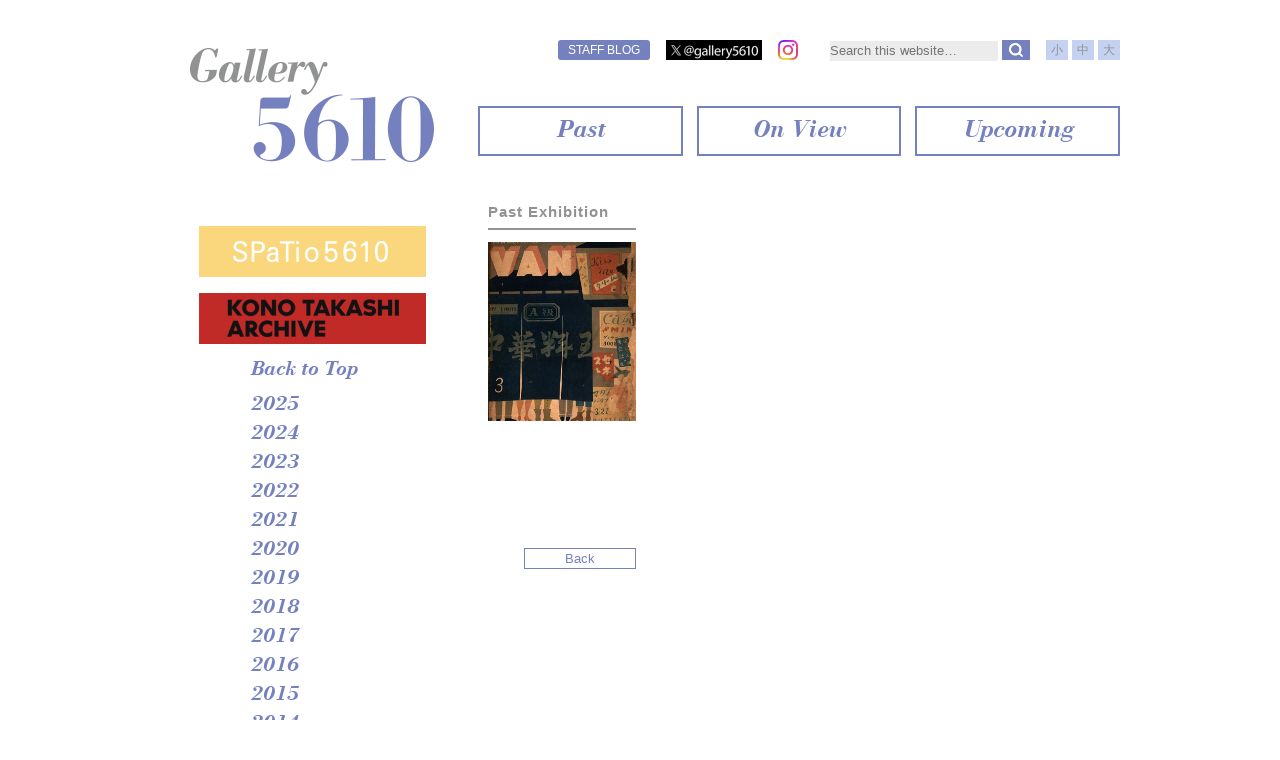

--- FILE ---
content_type: text/html; charset=UTF-8
request_url: https://www.deska.jp/archives/2990.html
body_size: 53718
content:
<!DOCTYPE html>
<html dir="ltr" lang="ja" prefix="og: https://ogp.me/ns#">
<head>
<link rel="shortcut icon" href="https://www.deska.jp/wp-content/uploads/icon/5610favicon_l.png">
<meta charset="UTF-8" />
<meta name="viewport" content="width=device-width, initial-scale=1.0" />

<link rel="profile" href="http://gmpg.org/xfn/11" />
<link rel="pingback" href="https://www.deska.jp/xmlrpc.php" />
<meta property="og:url" content="http://www.deska.jp/archives/2990.html"><meta property="og:site_name" content="Gallery 5610" />
<meta property="fb:app_id" content="190409388518096" />
<meta property="og:type" content="article" />
<meta property="og:image" content="https://www.deska.jp/wp-content/themes/pinboard/images/logo3.png" />
	<style>img:is([sizes="auto" i], [sizes^="auto," i]) { contain-intrinsic-size: 3000px 1500px }</style>
	
		<!-- All in One SEO 4.9.3 - aioseo.com -->
		<title>雑誌「VAN」第2巻第10号 - Gallery 5610</title>
	<meta name="robots" content="max-image-preview:large" />
	<meta name="author" content="デスカ管理者"/>
	<link rel="canonical" href="https://www.deska.jp/archives/2990.html" />
	<meta name="generator" content="All in One SEO (AIOSEO) 4.9.3" />
		<meta property="og:locale" content="ja_JP" />
		<meta property="og:site_name" content="Gallery 5610 - ギャラリー5610は、1972年、グラフィックデザイナーの河野鷹思（1906-1999）によって創設されました。創設者の作品を、時折ご紹介するとともに、さまざまなデザイナーやアーチストの作品展示をおこなっております。" />
		<meta property="og:type" content="article" />
		<meta property="og:title" content="雑誌「VAN」第2巻第10号 - Gallery 5610" />
		<meta property="og:url" content="https://www.deska.jp/archives/2990.html" />
		<meta property="article:published_time" content="2014-07-02T06:15:34+00:00" />
		<meta property="article:modified_time" content="2014-07-02T06:15:34+00:00" />
		<meta name="twitter:card" content="summary" />
		<meta name="twitter:title" content="雑誌「VAN」第2巻第10号 - Gallery 5610" />
		<script type="application/ld+json" class="aioseo-schema">
			{"@context":"https:\/\/schema.org","@graph":[{"@type":"BlogPosting","@id":"https:\/\/www.deska.jp\/archives\/2990.html#blogposting","name":"\u96d1\u8a8c\u300cVAN\u300d\u7b2c2\u5dfb\u7b2c10\u53f7 - Gallery 5610","headline":"\u96d1\u8a8c\u300cVAN\u300d\u7b2c2\u5dfb\u7b2c10\u53f7","author":{"@id":"https:\/\/www.deska.jp\/author\/deskaadmin#author"},"publisher":{"@id":"https:\/\/www.deska.jp\/#organization"},"image":{"@type":"ImageObject","url":"https:\/\/www.deska.jp\/wp-content\/uploads\/2014\/07\/van2_10.jpg","width":289,"height":400},"datePublished":"2014-07-02T15:15:34+09:00","dateModified":"2014-07-02T15:15:34+09:00","inLanguage":"ja","mainEntityOfPage":{"@id":"https:\/\/www.deska.jp\/archives\/2990.html#webpage"},"isPartOf":{"@id":"https:\/\/www.deska.jp\/archives\/2990.html#webpage"},"articleSection":"Archives, Archives_1950"},{"@type":"BreadcrumbList","@id":"https:\/\/www.deska.jp\/archives\/2990.html#breadcrumblist","itemListElement":[{"@type":"ListItem","@id":"https:\/\/www.deska.jp#listItem","position":1,"name":"\u30db\u30fc\u30e0","item":"https:\/\/www.deska.jp","nextItem":{"@type":"ListItem","@id":"https:\/\/www.deska.jp\/category\/archives#listItem","name":"Archives"}},{"@type":"ListItem","@id":"https:\/\/www.deska.jp\/category\/archives#listItem","position":2,"name":"Archives","item":"https:\/\/www.deska.jp\/category\/archives","nextItem":{"@type":"ListItem","@id":"https:\/\/www.deska.jp\/category\/archives\/archives1950#listItem","name":"Archives_1950"},"previousItem":{"@type":"ListItem","@id":"https:\/\/www.deska.jp#listItem","name":"\u30db\u30fc\u30e0"}},{"@type":"ListItem","@id":"https:\/\/www.deska.jp\/category\/archives\/archives1950#listItem","position":3,"name":"Archives_1950","item":"https:\/\/www.deska.jp\/category\/archives\/archives1950","nextItem":{"@type":"ListItem","@id":"https:\/\/www.deska.jp\/archives\/2990.html#listItem","name":"\u96d1\u8a8c\u300cVAN\u300d\u7b2c2\u5dfb\u7b2c10\u53f7"},"previousItem":{"@type":"ListItem","@id":"https:\/\/www.deska.jp\/category\/archives#listItem","name":"Archives"}},{"@type":"ListItem","@id":"https:\/\/www.deska.jp\/archives\/2990.html#listItem","position":4,"name":"\u96d1\u8a8c\u300cVAN\u300d\u7b2c2\u5dfb\u7b2c10\u53f7","previousItem":{"@type":"ListItem","@id":"https:\/\/www.deska.jp\/category\/archives\/archives1950#listItem","name":"Archives_1950"}}]},{"@type":"Organization","@id":"https:\/\/www.deska.jp\/#organization","name":"Gallery 5610","description":"\u30ae\u30e3\u30e9\u30ea\u30fc5610\u306f\u30011972\u5e74\u3001\u30b0\u30e9\u30d5\u30a3\u30c3\u30af\u30c7\u30b6\u30a4\u30ca\u30fc\u306e\u6cb3\u91ce\u9df9\u601d\uff081906-1999\uff09\u306b\u3088\u3063\u3066\u5275\u8a2d\u3055\u308c\u307e\u3057\u305f\u3002\u5275\u8a2d\u8005\u306e\u4f5c\u54c1\u3092\u3001\u6642\u6298\u3054\u7d39\u4ecb\u3059\u308b\u3068\u3068\u3082\u306b\u3001\u3055\u307e\u3056\u307e\u306a\u30c7\u30b6\u30a4\u30ca\u30fc\u3084\u30a2\u30fc\u30c1\u30b9\u30c8\u306e\u4f5c\u54c1\u5c55\u793a\u3092\u304a\u3053\u306a\u3063\u3066\u304a\u308a\u307e\u3059\u3002","url":"https:\/\/www.deska.jp\/"},{"@type":"Person","@id":"https:\/\/www.deska.jp\/author\/deskaadmin#author","url":"https:\/\/www.deska.jp\/author\/deskaadmin","name":"\u30c7\u30b9\u30ab\u7ba1\u7406\u8005","image":{"@type":"ImageObject","@id":"https:\/\/www.deska.jp\/archives\/2990.html#authorImage","url":"https:\/\/secure.gravatar.com\/avatar\/b01f39f9c70bcd70dfae0d6a04d026254ba00c4c288980ee09e37a2081bf610e?s=96&d=mm&r=g","width":96,"height":96,"caption":"\u30c7\u30b9\u30ab\u7ba1\u7406\u8005"}},{"@type":"WebPage","@id":"https:\/\/www.deska.jp\/archives\/2990.html#webpage","url":"https:\/\/www.deska.jp\/archives\/2990.html","name":"\u96d1\u8a8c\u300cVAN\u300d\u7b2c2\u5dfb\u7b2c10\u53f7 - Gallery 5610","inLanguage":"ja","isPartOf":{"@id":"https:\/\/www.deska.jp\/#website"},"breadcrumb":{"@id":"https:\/\/www.deska.jp\/archives\/2990.html#breadcrumblist"},"author":{"@id":"https:\/\/www.deska.jp\/author\/deskaadmin#author"},"creator":{"@id":"https:\/\/www.deska.jp\/author\/deskaadmin#author"},"image":{"@type":"ImageObject","url":"https:\/\/www.deska.jp\/wp-content\/uploads\/2014\/07\/van2_10.jpg","@id":"https:\/\/www.deska.jp\/archives\/2990.html\/#mainImage","width":289,"height":400},"primaryImageOfPage":{"@id":"https:\/\/www.deska.jp\/archives\/2990.html#mainImage"},"datePublished":"2014-07-02T15:15:34+09:00","dateModified":"2014-07-02T15:15:34+09:00"},{"@type":"WebSite","@id":"https:\/\/www.deska.jp\/#website","url":"https:\/\/www.deska.jp\/","name":"Gallery 5610","description":"\u30ae\u30e3\u30e9\u30ea\u30fc5610\u306f\u30011972\u5e74\u3001\u30b0\u30e9\u30d5\u30a3\u30c3\u30af\u30c7\u30b6\u30a4\u30ca\u30fc\u306e\u6cb3\u91ce\u9df9\u601d\uff081906-1999\uff09\u306b\u3088\u3063\u3066\u5275\u8a2d\u3055\u308c\u307e\u3057\u305f\u3002\u5275\u8a2d\u8005\u306e\u4f5c\u54c1\u3092\u3001\u6642\u6298\u3054\u7d39\u4ecb\u3059\u308b\u3068\u3068\u3082\u306b\u3001\u3055\u307e\u3056\u307e\u306a\u30c7\u30b6\u30a4\u30ca\u30fc\u3084\u30a2\u30fc\u30c1\u30b9\u30c8\u306e\u4f5c\u54c1\u5c55\u793a\u3092\u304a\u3053\u306a\u3063\u3066\u304a\u308a\u307e\u3059\u3002","inLanguage":"ja","publisher":{"@id":"https:\/\/www.deska.jp\/#organization"}}]}
		</script>
		<!-- All in One SEO -->

<link rel="alternate" type="application/rss+xml" title="Gallery 5610 &raquo; フィード" href="https://www.deska.jp/feed" />
<link rel="alternate" type="application/rss+xml" title="Gallery 5610 &raquo; コメントフィード" href="https://www.deska.jp/comments/feed" />
<script type="text/javascript">
/* <![CDATA[ */
window._wpemojiSettings = {"baseUrl":"https:\/\/s.w.org\/images\/core\/emoji\/16.0.1\/72x72\/","ext":".png","svgUrl":"https:\/\/s.w.org\/images\/core\/emoji\/16.0.1\/svg\/","svgExt":".svg","source":{"concatemoji":"https:\/\/www.deska.jp\/wp-includes\/js\/wp-emoji-release.min.js?ver=0cb645cbd0f55f8383f6f142463e4713"}};
/*! This file is auto-generated */
!function(s,n){var o,i,e;function c(e){try{var t={supportTests:e,timestamp:(new Date).valueOf()};sessionStorage.setItem(o,JSON.stringify(t))}catch(e){}}function p(e,t,n){e.clearRect(0,0,e.canvas.width,e.canvas.height),e.fillText(t,0,0);var t=new Uint32Array(e.getImageData(0,0,e.canvas.width,e.canvas.height).data),a=(e.clearRect(0,0,e.canvas.width,e.canvas.height),e.fillText(n,0,0),new Uint32Array(e.getImageData(0,0,e.canvas.width,e.canvas.height).data));return t.every(function(e,t){return e===a[t]})}function u(e,t){e.clearRect(0,0,e.canvas.width,e.canvas.height),e.fillText(t,0,0);for(var n=e.getImageData(16,16,1,1),a=0;a<n.data.length;a++)if(0!==n.data[a])return!1;return!0}function f(e,t,n,a){switch(t){case"flag":return n(e,"\ud83c\udff3\ufe0f\u200d\u26a7\ufe0f","\ud83c\udff3\ufe0f\u200b\u26a7\ufe0f")?!1:!n(e,"\ud83c\udde8\ud83c\uddf6","\ud83c\udde8\u200b\ud83c\uddf6")&&!n(e,"\ud83c\udff4\udb40\udc67\udb40\udc62\udb40\udc65\udb40\udc6e\udb40\udc67\udb40\udc7f","\ud83c\udff4\u200b\udb40\udc67\u200b\udb40\udc62\u200b\udb40\udc65\u200b\udb40\udc6e\u200b\udb40\udc67\u200b\udb40\udc7f");case"emoji":return!a(e,"\ud83e\udedf")}return!1}function g(e,t,n,a){var r="undefined"!=typeof WorkerGlobalScope&&self instanceof WorkerGlobalScope?new OffscreenCanvas(300,150):s.createElement("canvas"),o=r.getContext("2d",{willReadFrequently:!0}),i=(o.textBaseline="top",o.font="600 32px Arial",{});return e.forEach(function(e){i[e]=t(o,e,n,a)}),i}function t(e){var t=s.createElement("script");t.src=e,t.defer=!0,s.head.appendChild(t)}"undefined"!=typeof Promise&&(o="wpEmojiSettingsSupports",i=["flag","emoji"],n.supports={everything:!0,everythingExceptFlag:!0},e=new Promise(function(e){s.addEventListener("DOMContentLoaded",e,{once:!0})}),new Promise(function(t){var n=function(){try{var e=JSON.parse(sessionStorage.getItem(o));if("object"==typeof e&&"number"==typeof e.timestamp&&(new Date).valueOf()<e.timestamp+604800&&"object"==typeof e.supportTests)return e.supportTests}catch(e){}return null}();if(!n){if("undefined"!=typeof Worker&&"undefined"!=typeof OffscreenCanvas&&"undefined"!=typeof URL&&URL.createObjectURL&&"undefined"!=typeof Blob)try{var e="postMessage("+g.toString()+"("+[JSON.stringify(i),f.toString(),p.toString(),u.toString()].join(",")+"));",a=new Blob([e],{type:"text/javascript"}),r=new Worker(URL.createObjectURL(a),{name:"wpTestEmojiSupports"});return void(r.onmessage=function(e){c(n=e.data),r.terminate(),t(n)})}catch(e){}c(n=g(i,f,p,u))}t(n)}).then(function(e){for(var t in e)n.supports[t]=e[t],n.supports.everything=n.supports.everything&&n.supports[t],"flag"!==t&&(n.supports.everythingExceptFlag=n.supports.everythingExceptFlag&&n.supports[t]);n.supports.everythingExceptFlag=n.supports.everythingExceptFlag&&!n.supports.flag,n.DOMReady=!1,n.readyCallback=function(){n.DOMReady=!0}}).then(function(){return e}).then(function(){var e;n.supports.everything||(n.readyCallback(),(e=n.source||{}).concatemoji?t(e.concatemoji):e.wpemoji&&e.twemoji&&(t(e.twemoji),t(e.wpemoji)))}))}((window,document),window._wpemojiSettings);
/* ]]> */
</script>
<style id='wp-emoji-styles-inline-css' type='text/css'>

	img.wp-smiley, img.emoji {
		display: inline !important;
		border: none !important;
		box-shadow: none !important;
		height: 1em !important;
		width: 1em !important;
		margin: 0 0.07em !important;
		vertical-align: -0.1em !important;
		background: none !important;
		padding: 0 !important;
	}
</style>
<link rel='stylesheet' id='wp-block-library-css' href='https://www.deska.jp/wp-includes/css/dist/block-library/style.min.css?ver=0cb645cbd0f55f8383f6f142463e4713' type='text/css' media='all' />
<style id='classic-theme-styles-inline-css' type='text/css'>
/*! This file is auto-generated */
.wp-block-button__link{color:#fff;background-color:#32373c;border-radius:9999px;box-shadow:none;text-decoration:none;padding:calc(.667em + 2px) calc(1.333em + 2px);font-size:1.125em}.wp-block-file__button{background:#32373c;color:#fff;text-decoration:none}
</style>
<link rel='stylesheet' id='aioseo/css/src/vue/standalone/blocks/table-of-contents/global.scss-css' href='https://www.deska.jp/wp-content/plugins/all-in-one-seo-pack/dist/Lite/assets/css/table-of-contents/global.e90f6d47.css?ver=4.9.3' type='text/css' media='all' />
<style id='global-styles-inline-css' type='text/css'>
:root{--wp--preset--aspect-ratio--square: 1;--wp--preset--aspect-ratio--4-3: 4/3;--wp--preset--aspect-ratio--3-4: 3/4;--wp--preset--aspect-ratio--3-2: 3/2;--wp--preset--aspect-ratio--2-3: 2/3;--wp--preset--aspect-ratio--16-9: 16/9;--wp--preset--aspect-ratio--9-16: 9/16;--wp--preset--color--black: #000000;--wp--preset--color--cyan-bluish-gray: #abb8c3;--wp--preset--color--white: #ffffff;--wp--preset--color--pale-pink: #f78da7;--wp--preset--color--vivid-red: #cf2e2e;--wp--preset--color--luminous-vivid-orange: #ff6900;--wp--preset--color--luminous-vivid-amber: #fcb900;--wp--preset--color--light-green-cyan: #7bdcb5;--wp--preset--color--vivid-green-cyan: #00d084;--wp--preset--color--pale-cyan-blue: #8ed1fc;--wp--preset--color--vivid-cyan-blue: #0693e3;--wp--preset--color--vivid-purple: #9b51e0;--wp--preset--gradient--vivid-cyan-blue-to-vivid-purple: linear-gradient(135deg,rgba(6,147,227,1) 0%,rgb(155,81,224) 100%);--wp--preset--gradient--light-green-cyan-to-vivid-green-cyan: linear-gradient(135deg,rgb(122,220,180) 0%,rgb(0,208,130) 100%);--wp--preset--gradient--luminous-vivid-amber-to-luminous-vivid-orange: linear-gradient(135deg,rgba(252,185,0,1) 0%,rgba(255,105,0,1) 100%);--wp--preset--gradient--luminous-vivid-orange-to-vivid-red: linear-gradient(135deg,rgba(255,105,0,1) 0%,rgb(207,46,46) 100%);--wp--preset--gradient--very-light-gray-to-cyan-bluish-gray: linear-gradient(135deg,rgb(238,238,238) 0%,rgb(169,184,195) 100%);--wp--preset--gradient--cool-to-warm-spectrum: linear-gradient(135deg,rgb(74,234,220) 0%,rgb(151,120,209) 20%,rgb(207,42,186) 40%,rgb(238,44,130) 60%,rgb(251,105,98) 80%,rgb(254,248,76) 100%);--wp--preset--gradient--blush-light-purple: linear-gradient(135deg,rgb(255,206,236) 0%,rgb(152,150,240) 100%);--wp--preset--gradient--blush-bordeaux: linear-gradient(135deg,rgb(254,205,165) 0%,rgb(254,45,45) 50%,rgb(107,0,62) 100%);--wp--preset--gradient--luminous-dusk: linear-gradient(135deg,rgb(255,203,112) 0%,rgb(199,81,192) 50%,rgb(65,88,208) 100%);--wp--preset--gradient--pale-ocean: linear-gradient(135deg,rgb(255,245,203) 0%,rgb(182,227,212) 50%,rgb(51,167,181) 100%);--wp--preset--gradient--electric-grass: linear-gradient(135deg,rgb(202,248,128) 0%,rgb(113,206,126) 100%);--wp--preset--gradient--midnight: linear-gradient(135deg,rgb(2,3,129) 0%,rgb(40,116,252) 100%);--wp--preset--font-size--small: 13px;--wp--preset--font-size--medium: 20px;--wp--preset--font-size--large: 36px;--wp--preset--font-size--x-large: 42px;--wp--preset--spacing--20: 0.44rem;--wp--preset--spacing--30: 0.67rem;--wp--preset--spacing--40: 1rem;--wp--preset--spacing--50: 1.5rem;--wp--preset--spacing--60: 2.25rem;--wp--preset--spacing--70: 3.38rem;--wp--preset--spacing--80: 5.06rem;--wp--preset--shadow--natural: 6px 6px 9px rgba(0, 0, 0, 0.2);--wp--preset--shadow--deep: 12px 12px 50px rgba(0, 0, 0, 0.4);--wp--preset--shadow--sharp: 6px 6px 0px rgba(0, 0, 0, 0.2);--wp--preset--shadow--outlined: 6px 6px 0px -3px rgba(255, 255, 255, 1), 6px 6px rgba(0, 0, 0, 1);--wp--preset--shadow--crisp: 6px 6px 0px rgba(0, 0, 0, 1);}:where(.is-layout-flex){gap: 0.5em;}:where(.is-layout-grid){gap: 0.5em;}body .is-layout-flex{display: flex;}.is-layout-flex{flex-wrap: wrap;align-items: center;}.is-layout-flex > :is(*, div){margin: 0;}body .is-layout-grid{display: grid;}.is-layout-grid > :is(*, div){margin: 0;}:where(.wp-block-columns.is-layout-flex){gap: 2em;}:where(.wp-block-columns.is-layout-grid){gap: 2em;}:where(.wp-block-post-template.is-layout-flex){gap: 1.25em;}:where(.wp-block-post-template.is-layout-grid){gap: 1.25em;}.has-black-color{color: var(--wp--preset--color--black) !important;}.has-cyan-bluish-gray-color{color: var(--wp--preset--color--cyan-bluish-gray) !important;}.has-white-color{color: var(--wp--preset--color--white) !important;}.has-pale-pink-color{color: var(--wp--preset--color--pale-pink) !important;}.has-vivid-red-color{color: var(--wp--preset--color--vivid-red) !important;}.has-luminous-vivid-orange-color{color: var(--wp--preset--color--luminous-vivid-orange) !important;}.has-luminous-vivid-amber-color{color: var(--wp--preset--color--luminous-vivid-amber) !important;}.has-light-green-cyan-color{color: var(--wp--preset--color--light-green-cyan) !important;}.has-vivid-green-cyan-color{color: var(--wp--preset--color--vivid-green-cyan) !important;}.has-pale-cyan-blue-color{color: var(--wp--preset--color--pale-cyan-blue) !important;}.has-vivid-cyan-blue-color{color: var(--wp--preset--color--vivid-cyan-blue) !important;}.has-vivid-purple-color{color: var(--wp--preset--color--vivid-purple) !important;}.has-black-background-color{background-color: var(--wp--preset--color--black) !important;}.has-cyan-bluish-gray-background-color{background-color: var(--wp--preset--color--cyan-bluish-gray) !important;}.has-white-background-color{background-color: var(--wp--preset--color--white) !important;}.has-pale-pink-background-color{background-color: var(--wp--preset--color--pale-pink) !important;}.has-vivid-red-background-color{background-color: var(--wp--preset--color--vivid-red) !important;}.has-luminous-vivid-orange-background-color{background-color: var(--wp--preset--color--luminous-vivid-orange) !important;}.has-luminous-vivid-amber-background-color{background-color: var(--wp--preset--color--luminous-vivid-amber) !important;}.has-light-green-cyan-background-color{background-color: var(--wp--preset--color--light-green-cyan) !important;}.has-vivid-green-cyan-background-color{background-color: var(--wp--preset--color--vivid-green-cyan) !important;}.has-pale-cyan-blue-background-color{background-color: var(--wp--preset--color--pale-cyan-blue) !important;}.has-vivid-cyan-blue-background-color{background-color: var(--wp--preset--color--vivid-cyan-blue) !important;}.has-vivid-purple-background-color{background-color: var(--wp--preset--color--vivid-purple) !important;}.has-black-border-color{border-color: var(--wp--preset--color--black) !important;}.has-cyan-bluish-gray-border-color{border-color: var(--wp--preset--color--cyan-bluish-gray) !important;}.has-white-border-color{border-color: var(--wp--preset--color--white) !important;}.has-pale-pink-border-color{border-color: var(--wp--preset--color--pale-pink) !important;}.has-vivid-red-border-color{border-color: var(--wp--preset--color--vivid-red) !important;}.has-luminous-vivid-orange-border-color{border-color: var(--wp--preset--color--luminous-vivid-orange) !important;}.has-luminous-vivid-amber-border-color{border-color: var(--wp--preset--color--luminous-vivid-amber) !important;}.has-light-green-cyan-border-color{border-color: var(--wp--preset--color--light-green-cyan) !important;}.has-vivid-green-cyan-border-color{border-color: var(--wp--preset--color--vivid-green-cyan) !important;}.has-pale-cyan-blue-border-color{border-color: var(--wp--preset--color--pale-cyan-blue) !important;}.has-vivid-cyan-blue-border-color{border-color: var(--wp--preset--color--vivid-cyan-blue) !important;}.has-vivid-purple-border-color{border-color: var(--wp--preset--color--vivid-purple) !important;}.has-vivid-cyan-blue-to-vivid-purple-gradient-background{background: var(--wp--preset--gradient--vivid-cyan-blue-to-vivid-purple) !important;}.has-light-green-cyan-to-vivid-green-cyan-gradient-background{background: var(--wp--preset--gradient--light-green-cyan-to-vivid-green-cyan) !important;}.has-luminous-vivid-amber-to-luminous-vivid-orange-gradient-background{background: var(--wp--preset--gradient--luminous-vivid-amber-to-luminous-vivid-orange) !important;}.has-luminous-vivid-orange-to-vivid-red-gradient-background{background: var(--wp--preset--gradient--luminous-vivid-orange-to-vivid-red) !important;}.has-very-light-gray-to-cyan-bluish-gray-gradient-background{background: var(--wp--preset--gradient--very-light-gray-to-cyan-bluish-gray) !important;}.has-cool-to-warm-spectrum-gradient-background{background: var(--wp--preset--gradient--cool-to-warm-spectrum) !important;}.has-blush-light-purple-gradient-background{background: var(--wp--preset--gradient--blush-light-purple) !important;}.has-blush-bordeaux-gradient-background{background: var(--wp--preset--gradient--blush-bordeaux) !important;}.has-luminous-dusk-gradient-background{background: var(--wp--preset--gradient--luminous-dusk) !important;}.has-pale-ocean-gradient-background{background: var(--wp--preset--gradient--pale-ocean) !important;}.has-electric-grass-gradient-background{background: var(--wp--preset--gradient--electric-grass) !important;}.has-midnight-gradient-background{background: var(--wp--preset--gradient--midnight) !important;}.has-small-font-size{font-size: var(--wp--preset--font-size--small) !important;}.has-medium-font-size{font-size: var(--wp--preset--font-size--medium) !important;}.has-large-font-size{font-size: var(--wp--preset--font-size--large) !important;}.has-x-large-font-size{font-size: var(--wp--preset--font-size--x-large) !important;}
:where(.wp-block-post-template.is-layout-flex){gap: 1.25em;}:where(.wp-block-post-template.is-layout-grid){gap: 1.25em;}
:where(.wp-block-columns.is-layout-flex){gap: 2em;}:where(.wp-block-columns.is-layout-grid){gap: 2em;}
:root :where(.wp-block-pullquote){font-size: 1.5em;line-height: 1.6;}
</style>
<link rel='stylesheet' id='contact-form-7-css' href='https://www.deska.jp/wp-content/plugins/contact-form-7/includes/css/styles.css?ver=6.1.4' type='text/css' media='all' />
<link rel='stylesheet' id='pinboard-web-font-css' href='https://fonts.googleapis.com/css?family=Open+Sans:300,300italic,regular,italic,600,600italic|Oswald:300,300italic,regular,italic,600,600italic&#038;subset=latin' type='text/css' media='all' />
<link rel='stylesheet' id='pinboard-css' href='https://www.deska.jp/wp-content/themes/pinboard/style.css' type='text/css' media='all' />
<link rel='stylesheet' id='colorbox-css' href='https://www.deska.jp/wp-content/themes/pinboard/styles/colorbox.css' type='text/css' media='all' />
<link rel='stylesheet' id='mediaelementplayer-css' href='https://www.deska.jp/wp-content/themes/pinboard/styles/mediaelementplayer.css' type='text/css' media='all' />
	<!--[if lt IE 9]>
	<script src="https://www.deska.jp/wp-content/themes/pinboard/scripts/html5.js" type="text/javascript"></script>
	<![endif]-->
<script type="text/javascript" src="https://www.deska.jp/wp-content/themes/pinboard/scripts/ios-orientationchange-fix.js" id="ios-orientationchange-fix-js"></script>
<script type="text/javascript" src="https://www.deska.jp/wp-includes/js/jquery/jquery.min.js?ver=3.7.1" id="jquery-core-js"></script>
<script type="text/javascript" src="https://www.deska.jp/wp-includes/js/jquery/jquery-migrate.min.js?ver=3.4.1" id="jquery-migrate-js"></script>
<script type="text/javascript" src="https://www.deska.jp/wp-content/themes/pinboard/scripts/jquery.flexslider-min.js" id="flexslider-js"></script>
<script type="text/javascript" src="https://www.deska.jp/wp-content/themes/pinboard/scripts/fitvids.js" id="fitvids-js"></script>
<script type="text/javascript" src="https://www.deska.jp/wp-content/themes/pinboard/scripts/jquery.colorbox.js" id="colorbox-js"></script>
<link rel="https://api.w.org/" href="https://www.deska.jp/wp-json/" /><link rel="alternate" title="JSON" type="application/json" href="https://www.deska.jp/wp-json/wp/v2/posts/2990" /><link rel="EditURI" type="application/rsd+xml" title="RSD" href="https://www.deska.jp/xmlrpc.php?rsd" />

<link rel='shortlink' href='https://www.deska.jp/?p=2990' />
<link rel="alternate" title="oEmbed (JSON)" type="application/json+oembed" href="https://www.deska.jp/wp-json/oembed/1.0/embed?url=https%3A%2F%2Fwww.deska.jp%2Farchives%2F2990.html" />
<link rel="alternate" title="oEmbed (XML)" type="text/xml+oembed" href="https://www.deska.jp/wp-json/oembed/1.0/embed?url=https%3A%2F%2Fwww.deska.jp%2Farchives%2F2990.html&#038;format=xml" />
<script>
/* <![CDATA[ */
	jQuery(document).ready(function($) {
		$('#access .menu > li > a').each(function() {
			var title = $(this).attr('title');
			if(typeof title !== 'undefined' && title !== false) {
				$(this).append('<br /> <span>'+title+'</span>');
				$(this).removeAttr('title');
			}
		});
		function pinboard_move_elements(container) {
			if( container.hasClass('onecol') ) {
				var thumb = $('.entry-thumbnail', container);
				if('undefined' !== typeof thumb)
					$('.entry-container', container).before(thumb);
				var video = $('.entry-attachment', container);
				if('undefined' !== typeof video)
					$('.entry-container', container).before(video);
				var gallery = $('.post-gallery', container);
				if('undefined' !== typeof gallery)
					$('.entry-container', container).before(gallery);
				var meta = $('.entry-meta', container);
				if('undefined' !== typeof meta)
					$('.entry-container', container).after(meta);
			}
		}
		function pinboard_restore_elements(container) {
			if( container.hasClass('onecol') ) {
				var thumb = $('.entry-thumbnail', container);
				if('undefined' !== typeof thumb)
					$('.entry-header', container).after(thumb);
				var video = $('.entry-attachment', container);
				if('undefined' !== typeof video)
					$('.entry-header', container).after(video);
				var gallery = $('.post-gallery', container);
				if('undefined' !== typeof gallery)
					$('.entry-header', container).after(gallery);
				var meta = $('.entry-meta', container);
				if('undefined' !== typeof meta)
					$('.entry-header', container).append(meta);
				else
					$('.entry-header', container).html(meta.html());
			}
		}
		if( ($(window).width() > 960) || ($(document).width() > 960) ) {
			// Viewport is greater than tablet: portrait
		} else {
			$('#content .hentry').each(function() {
				pinboard_move_elements($(this));
			});
		}
		$(window).resize(function() {
			if( ($(window).width() > 960) || ($(document).width() > 960) ) {
									$('.page-template-template-full-width-php #content .hentry, .page-template-template-blog-full-width-php #content .hentry, .page-template-template-blog-four-col-php #content .hentry').each(function() {
						pinboard_restore_elements($(this));
					});
							} else {
				$('#content .hentry').each(function() {
					pinboard_move_elements($(this));
				});
			}
			if( ($(window).width() > 760) || ($(document).width() > 760) ) {
				var maxh = 0;
				$('#access .menu > li > a').each(function() {
					if(parseInt($(this).css('height'))>maxh) {
						maxh = parseInt($(this).css('height'));
					}
				});
				$('#access .menu > li > a').css('height', maxh);
			} else {
				$('#access .menu > li > a').css('height', 'auto');
			}
		});
		if( ($(window).width() > 760) || ($(document).width() > 760) ) {
			var maxh = 0;
			$('#access .menu > li > a').each(function() {
				var title = $(this).attr('title');
				if(typeof title !== 'undefined' && title !== false) {
					$(this).append('<br /> <span>'+title+'</span>');
					$(this).removeAttr('title');
				}
				if(parseInt($(this).css('height'))>maxh) {
					maxh = parseInt($(this).css('height'));
				}
			});
			$('#access .menu > li > a').css('height', maxh);
					} else {
			$('#access li').each(function() {
				if($(this).children('ul').length)
					$(this).append('<span class="drop-down-toggle"><span class="drop-down-arrow"></span></span>');
			});
			$('.drop-down-toggle').click(function() {
				$(this).parent().children('ul').slideToggle(250);
			});
		}
						$('audio,video').mediaelementplayer({
			videoWidth: '100%',
			videoHeight: '100%',
			audioWidth: '100%',
			alwaysShowControls: true,
			features: ['playpause','progress','tracks','volume'],
			videoVolume: 'horizontal'
		});
		$(".entry-attachment, .entry-content").fitVids({ customSelector: "iframe[src*='wordpress.tv'], iframe[src*='www.dailymotion.com'], iframe[src*='blip.tv'], iframe[src*='www.viddler.com']"});
	});
	jQuery(window).load(function() {
					jQuery('.entry-content a[href$=".jpg"],.entry-content a[href$=".jpeg"],.entry-content a[href$=".png"],.entry-content a[href$=".gif"],a.colorbox').colorbox({
				maxWidth: '100%',
				maxHeight: '100%',
			});
			});
/* ]]> */
</script>
<style type="text/css">
			#header input#s {
			width:168px;
			box-shadow:inset 1px 1px 5px 1px rgba(0, 0, 0, .1);
			text-indent: 0;
		}
								#header {
			border-color: #ffffff;
		}
		#access {
			background: #ffffff;
		}
				#access li li {
			background: #ffffff;
		}
							#footer-area {
			background: #7581bf;
		}
				#copyright {
			background: #7581bf;
		}
										body {
			line-height:1.66em;
		}
					h2,
		.entry-title {
			font-size:20.00px;
			line-height:1.62em;
		}
								body {
			color:#919292;
		}
		h1, h2, h3, h4, h5, h6,
		.entry-title,
		.entry-title a {
			color:#7581bf;
		}
		.entry-content {
			color:#919292;
		}
				a {
			color:#919292;
		}
				a:hover {
			color:#7581bf;
		}
				#access a {
			color:#7581bf;
		}
				#access a:hover,
		#access li.current_page_item > a {
			color:#919292;
		}
									#copyright {
			color:#ffffff;
		}
				#copyright a {
			color:#fffcfc;
		}
		</style>
<style type="text/css">
	#site-title .home,
	#site-description {
		position:absolute !important;
		clip:rect(1px, 1px, 1px, 1px);
	}
</style>
<style type="text/css" id="custom-background-css">
body.custom-background { background-color: #ffffff; }
</style>
		<script src="https://www.deska.jp/wp-content/themes/pinboard/scripts/jquery.textresizer.js"></script>
	<script src="https://www.deska.jp/wp-content/themes/pinboard/scripts/jquery.cookie.js"></script>
  <script src="https://www.deska.jp/wp-content/themes/pinboard/scripts/footerfix.js"></script>
  <script type="text/javascript">
	jQuery(document).ready( function() {
  		jQuery("#text-resizer-controls li a").textresizer({
    	target: "#content"
 		 });
	});
	jQuery(function($){
    //.rectの縦横比をレスポンシブに合わせて調整
    function img_rect(){
        var img_w = $(".rect").css("width");
        $(".rect").css('height',img_w);
    };
    $(window).resize(function(){
        img_rect();
    });
    img_rect();
});
</script>
</head>

<body class="wp-singular post-template-default single single-post postid-2990 single-format-standard custom-background wp-theme-pinboard metaslider-plugin page-template-template-full-width-php">
	<div id="wrapper">
		<header id="header">
			<div id="site-title">
									<a href="https://www.deska.jp/" rel="home">
						<img src="https://www.deska.jp/wp-content/uploads/2018/10/logo3.png" alt="Gallery 5610" width="160" height="91" />
						<img src="https://www.deska.jp/wp-content/themes/pinboard/images/logo_sm.png" class="header_sm" />
					</a>
				
			</div>
			<div class="clear"></div>
			<nav id="access" class="past-menu">
				<a class="nav-show" href="#access">MENU</a>
				<a class="nav-hide" href="#nogo">Hide Navigation</a>
				<div class="menu-top-container"><ul id="menu-top" class="menu"><li id="menu-item-206" class="menu-item menu-item-type-post_type menu-item-object-page menu-item-206"><a href="https://www.deska.jp/exhibition_onview">Exhibition</a></li>
<li id="menu-item-233" class="menu-item menu-item-type-post_type menu-item-object-page menu-item-233"><a href="https://www.deska.jp/about5610">About 5610</a></li>
<li id="menu-item-230" class="menu-item menu-item-type-post_type menu-item-object-page menu-item-230"><a href="https://www.deska.jp/profile">Archives</a></li>
<li id="menu-item-232" class="menu-item menu-item-type-post_type menu-item-object-page menu-item-232"><a href="https://www.deska.jp/map">Map</a></li>
<li id="menu-item-829" class="menu-item menu-item-type-post_type menu-item-object-page menu-item-829"><a href="https://www.deska.jp/shop5610">online store</a></li>
<li id="menu-item-1049" class="menu-item menu-item-type-custom menu-item-object-custom menu-item-1049"><a href="http://deska.exblog.jp/">Staff Blog</a></li>
</ul></div>				<div class="clear"></div>
				<a id="spatio_btn" href="https://www.deska.jp/spatio5610"><img src="https://www.deska.jp/wp-content/themes/pinboard/images/spatio_banner.jpg" height="51" width="227" alt="spatio5610"></a>
				<a id="spatio_btn" class="konotakashi_btn" href="https://konotakashi.jp"><img src="https://www.deska.jp/wp-content/themes/pinboard/images/konotakashi_banner.png" height="51" width="227" alt="KONOTAKASHI"></a>
				<form role="search" method="get" id="searchform" action="https://www.deska.jp/" >
	<input type="text" value="" placeholder="Search this website&#8230;" name="s" id="s" />
	<input type="submit" id="searchsubmit" value="Search" />
</form>				<div class="clear"></div>
								<a href="https://www.deska.jp/" class="past-back-top" rel="home">Back to Top</a>
					<li class="cat-item cat-item-64"><a href="https://www.deska.jp/category/past/exhibition_2025">2025</a>
</li>
	<li class="cat-item cat-item-62"><a href="https://www.deska.jp/category/past/exhibition_2024">2024</a>
</li>
	<li class="cat-item cat-item-61"><a href="https://www.deska.jp/category/past/exhibition_2023">2023</a>
</li>
	<li class="cat-item cat-item-59"><a href="https://www.deska.jp/category/past/exhibition_2022">2022</a>
</li>
	<li class="cat-item cat-item-58"><a href="https://www.deska.jp/category/past/exhibition_2021">2021</a>
</li>
	<li class="cat-item cat-item-56"><a href="https://www.deska.jp/category/past/exhibition_2020">2020</a>
</li>
	<li class="cat-item cat-item-55"><a href="https://www.deska.jp/category/past/exhibition_2019">2019</a>
</li>
	<li class="cat-item cat-item-54"><a href="https://www.deska.jp/category/past/exhibition_2018">2018</a>
</li>
	<li class="cat-item cat-item-53"><a href="https://www.deska.jp/category/past/exhibition_2017">2017</a>
</li>
	<li class="cat-item cat-item-51"><a href="https://www.deska.jp/category/past/exhibition_2016">2016</a>
</li>
	<li class="cat-item cat-item-50"><a href="https://www.deska.jp/category/past/exhibition_2015">2015</a>
</li>
	<li class="cat-item cat-item-18"><a href="https://www.deska.jp/category/past/exhibition_2014">2014</a>
</li>
	<li class="cat-item cat-item-17"><a href="https://www.deska.jp/category/past/exhibition_2013">2013</a>
</li>
	<li class="cat-item cat-item-34"><a href="https://www.deska.jp/category/past/exhibition_2012">2012</a>
</li>
	<li class="cat-item cat-item-36"><a href="https://www.deska.jp/category/past/exhibition_2011">2011</a>
</li>
	<li class="cat-item cat-item-37"><a href="https://www.deska.jp/category/past/exhibition_2010">2010</a>
</li>
	<li class="cat-item cat-item-38"><a href="https://www.deska.jp/category/past/exhibition_2009">2009</a>
</li>
	<li class="cat-item cat-item-39"><a href="https://www.deska.jp/category/past/exhibition_2008">2008</a>
</li>
	<li class="cat-item cat-item-40"><a href="https://www.deska.jp/category/past/exhibition_2007">2007</a>
</li>
	<li class="cat-item cat-item-41"><a href="https://www.deska.jp/category/past/exhibition_2006">2006</a>
</li>
	<li class="cat-item cat-item-42"><a href="https://www.deska.jp/category/past/exhibition_2005">2005</a>
</li>
	<li class="cat-item cat-item-43"><a href="https://www.deska.jp/category/past/exhibition_2004">2004</a>
</li>
	<li class="cat-item cat-item-44"><a href="https://www.deska.jp/category/past/exhibition_2003">2003</a>
</li>
	<li class="cat-item cat-item-45"><a href="https://www.deska.jp/category/past/exhibition_2002">2002</a>
</li>
	<li class="cat-item cat-item-46"><a href="https://www.deska.jp/category/past/exhibition_2001">2001</a>
</li>
	<li class="cat-item cat-item-47"><a href="https://www.deska.jp/category/past/exhibition_2000">2000</a>
</li>
				<div class="clear"></div>
			</nav><!-- #access -->
		</header><!-- #header -->	<div id="container">
		<section id="content" class="column onecol">
		<div class="social-bar">
			<a href="http://deska.exblog.jp" target="_blank" class="staff-blog">STAFF BLOG</a>
			<a href="https://twitter.com/gallery5610" target="_blank" class="header-sns"><img src="https://www.deska.jp/wp-content/themes/pinboard/images/x-twitter.png" alt="gallery5610"  /></a><a href="https://www.instagram.com/5610_official/" target="_blank" class="header-sns"><img src="https://www.deska.jp/wp-content/themes/pinboard/images/instagarm.png" alt="gallery5610"  /></a>          	<form role="search" method="get" id="searchform" action="https://www.deska.jp/" >
	<input type="text" value="" placeholder="Search this website&#8230;" name="s" id="s" />
	<input type="submit" id="searchsubmit" value="Search" />
</form>			<ul id="text-resizer-controls" class="textresizer">
				<li><a href="#nogo">小</a></li>
				<li><a href="#nogo">中</a></li>
				<li><a href="#nogo">大</a></li>
			</ul>
		</div>
		<div class="clear"></div>
<div class="menu-exhibition-container"><ul id="menu-exhibition" class="menu"><li id="menu-item-203" class="menu-item menu-item-type-post_type menu-item-object-page menu-item-203"><a href="https://www.deska.jp/exhibition_past">Past</a></li>
<li id="menu-item-205" class="menu-item menu-item-type-post_type menu-item-object-page menu-item-205"><a href="https://www.deska.jp/exhibition_onview">On View</a></li>
<li id="menu-item-204" class="menu-item menu-item-type-post_type menu-item-object-page menu-item-204"><a href="https://www.deska.jp/exhibition_upcoming">Upcoming</a></li>
</ul></div>                							<article class="post-2990 post type-post status-publish format-standard has-post-thumbnail hentry category-archives category-archives1950 column onecol" id="post-2990">
					<div class="entry">
						<header class="entry-header">
							<h5><p>Past Exhibition</p></h5>
							<img width="289" height="350" src="https://www.deska.jp/wp-content/uploads/2014/07/van2_10-289x350.jpg" class="attachment-eye-catch size-eye-catch wp-post-image" alt="" decoding="async" fetchpriority="high" />							<p class="header-img-caption"></p>
							
							<h2 class="entry-title"></h2>
<!--
							<h1 class="entry-title">雑誌「VAN」第2巻第10号</h1>
						-->
							<h4> </h4>
						</header><!-- .entry-header -->
						<div class="entry-content">
																					<div class="clear"></div>
						</div><!-- .entry-content -->
						<div class="entry-content square-content">
<div class="square-box square-box01 noimg ">
<div>
<div id="attachment_33" style="width: 288px" class="wp-caption alignnone"><a href="" rel="group" class="cboxElement" style="background: url()no-repeat center;background-size: contain;"></a><p class="wp-caption-text"><span> gallery5610-deska.jp-minami aoyama</span></p></div>
</div>
</div>
<div class="square-box square-box02 noimg ">
<div>
<div id="attachment_33" style="width: 288px" class="wp-caption alignnone"><a href="" rel="group" class="cboxElement" style="background: url()no-repeat center;background-size: contain;"></a><p class="wp-caption-text"><span> gallery5610-deska.jp-minami aoyama</span></p></div>
</div>
</div>
							<div class="clear"></div>
<div class="square-box square-box01 noimg ">
<div>
<div id="attachment_33" style="width: 288px" class="wp-caption alignnone"><a href="" rel="group" class="cboxElement" style="background: url()no-repeat center;background-size: contain;"></a><p class="wp-caption-text"><span> gallery5610-deska.jp-minami aoyama</span></p></div>
</div>
</div>
<div class="square-box square-box02 noimg ">
<div>
<div id="attachment_33" style="width: 288px" class="wp-caption alignnone"><a href="" rel="group" class="cboxElement" style="background: url()no-repeat center;background-size: contain;"></a><p class="wp-caption-text"><span> gallery5610-deska.jp-minami aoyama</span></p></div>
</div>
</div>
							<div class="clear"></div>
<div class="square-box square-box01 noimg ">
<div>
<div id="attachment_33" style="width: 288px" class="wp-caption alignnone"><a href="" rel="group" class="cboxElement" style="background: url()no-repeat center;background-size: contain;"></a><p class="wp-caption-text"><span> gallery5610-deska.jp-minami aoyama</span></p></div>
</div>
</div>
<div class="square-box square-box02 noimg ">
<div>
<div id="attachment_33" style="width: 288px" class="wp-caption alignnone"><a href="" rel="group" class="cboxElement" style="background: url()no-repeat center;background-size: contain;"></a><p class="wp-caption-text"><span> gallery5610-deska.jp-minami aoyama</span></p></div>
</div>
</div>
							<div class="clear"></div>
<div class="square-box square-box01 noimg ">
<div>
<div id="attachment_33" style="width: 288px" class="wp-caption alignnone"><a href="" rel="group" class="cboxElement" style="background: url()no-repeat center;background-size: contain;"></a><p class="wp-caption-text"><span> gallery5610-deska.jp-minami aoyama</span></p></div>
</div>
</div>
<div class="square-box square-box02 noimg ">
<div>
<div id="attachment_33" style="width: 288px" class="wp-caption alignnone"><a href="" rel="group" class="cboxElement" style="background: url()no-repeat center;background-size: contain;"></a><p class="wp-caption-text"><span> gallery5610-deska.jp-minami aoyama</span></p></div>
</div>
</div>
							<div class="clear"></div>
<div class="square-box square-box01 noimg ">
<div>
<div id="attachment_33" style="width: 288px" class="wp-caption alignnone"><a href="" rel="group" class="cboxElement" style="background: url()no-repeat center;background-size: contain;"></a><p class="wp-caption-text"><span> gallery5610-deska.jp-minami aoyama</span></p></div>
</div>
</div>
<div class="square-box square-box02 noimg ">
<div>
<div id="attachment_33" style="width: 288px" class="wp-caption alignnone"><a href="" rel="group" class="cboxElement" style="background: url()no-repeat center;background-size: contain;"></a><p class="wp-caption-text"><span> gallery5610-deska.jp-minami aoyama</span></p></div>
</div>
</div>
							<div class="clear"></div>
<div class="square-box square-box01 noimg ">
<div>
<div id="attachment_33" style="width: 288px" class="wp-caption alignnone"><a href="" rel="group" class="cboxElement" style="background: url()no-repeat center;background-size: contain;"></a><p class="wp-caption-text"><span> gallery5610-deska.jp-minami aoyama</span></p></div>
</div>
</div>
<div class="square-box square-box02 noimg ">
<div>
<div id="attachment_33" style="width: 288px" class="wp-caption alignnone"><a href="" rel="group" class="cboxElement" style="background: url()no-repeat center;background-size: contain;"></a><p class="wp-caption-text"><span> gallery5610-deska.jp-minami aoyama</span></p></div>
</div>
</div>
							<div class="clear"></div>
<div class="square-box square-box01 noimg ">
<div>
<div id="attachment_33" style="width: 288px" class="wp-caption alignnone"><a href="" rel="group" class="cboxElement" style="background: url()no-repeat center;background-size: contain;"></a><p class="wp-caption-text"><span> gallery5610-deska.jp-minami aoyama</span></p></div>
</div>
</div>
<div class="square-box square-box02 noimg ">
<div>
<div id="attachment_33" style="width: 288px" class="wp-caption alignnone"><a href="" rel="group" class="cboxElement" style="background: url()no-repeat center;background-size: contain;"></a><p class="wp-caption-text"><span> gallery5610-deska.jp-minami aoyama</span></p></div>
</div>
</div>
							<div class="clear"></div>
<div class="square-box square-box01 noimg ">
<div>
<div id="attachment_33" style="width: 288px" class="wp-caption alignnone"><a href="" rel="group" class="cboxElement" style="background: url()no-repeat center;background-size: contain;"></a><p class="wp-caption-text"><span> gallery5610-deska.jp-minami aoyama</span></p></div>
</div>
</div>
<div class="square-box square-box02 noimg ">
<div>
<div id="attachment_33" style="width: 288px" class="wp-caption alignnone"><a href="" rel="group" class="cboxElement" style="background: url()no-repeat center;background-size: contain;"></a><p class="wp-caption-text"><span> gallery5610-deska.jp-minami aoyama</span></p></div>
</div>
</div>
							<div class="clear"></div>
						</div><!-- .sq-content -->
						<footer class="entry-utility">
							<a href="https://www.deska.jp/?cat=21">Back</a>
																																		</footer><!-- .entry-utility -->
					</div><!-- .entry -->
				</article><!-- .post -->
					</section><!-- #content -->
					<div id="sidebar" class="column threecol">
				</div><!-- #sidebar -->			</div><!-- #container -->
		<div class="footer_sns"><a href="https://twitter.com/gallery5610" target="_blank" class="header-sns"><img src="https://www.deska.jp/wp-content/themes/pinboard/images/x-twitter.png" alt="gallery5610"  /></a><a href="https://www.instagram.com/5610_official/" target="_blank" class="header-sns"><img src="https://www.deska.jp/wp-content/themes/pinboard/images/instagarm.png" alt="gallery5610"  /></a></div>

		</div>
				<div id="footer">
						<div id="copyright"><div>
        <p>|  <a href="https://www.deska.jp/?page_id=641">プライバシーポリシー</a>  | <a href="https://www.deska.jp/?page_id=643">お問い合わせ</a>  | <a href="https://www.deska.jp/?page_id=645" class="sitemap">サイトマップ</a>  <span class="sitemap">|</span> </p>
				<p class="copyright">Copyright(C)Gallery 5610  All Right Rrserved.</p>

				<div class="clear"></div>
			</div><!-- #copyright -->
		</div><!-- #footer -->
	</div><!-- #wrapper -->
<script type="speculationrules">
{"prefetch":[{"source":"document","where":{"and":[{"href_matches":"\/*"},{"not":{"href_matches":["\/wp-*.php","\/wp-admin\/*","\/wp-content\/uploads\/*","\/wp-content\/*","\/wp-content\/plugins\/*","\/wp-content\/themes\/pinboard\/*","\/*\\?(.+)"]}},{"not":{"selector_matches":"a[rel~=\"nofollow\"]"}},{"not":{"selector_matches":".no-prefetch, .no-prefetch a"}}]},"eagerness":"conservative"}]}
</script>
<script type="text/javascript" src="https://www.deska.jp/wp-includes/js/dist/hooks.min.js?ver=4d63a3d491d11ffd8ac6" id="wp-hooks-js"></script>
<script type="text/javascript" src="https://www.deska.jp/wp-includes/js/dist/i18n.min.js?ver=5e580eb46a90c2b997e6" id="wp-i18n-js"></script>
<script type="text/javascript" id="wp-i18n-js-after">
/* <![CDATA[ */
wp.i18n.setLocaleData( { 'text direction\u0004ltr': [ 'ltr' ] } );
/* ]]> */
</script>
<script type="text/javascript" src="https://www.deska.jp/wp-content/plugins/contact-form-7/includes/swv/js/index.js?ver=6.1.4" id="swv-js"></script>
<script type="text/javascript" id="contact-form-7-js-translations">
/* <![CDATA[ */
( function( domain, translations ) {
	var localeData = translations.locale_data[ domain ] || translations.locale_data.messages;
	localeData[""].domain = domain;
	wp.i18n.setLocaleData( localeData, domain );
} )( "contact-form-7", {"translation-revision-date":"2025-11-30 08:12:23+0000","generator":"GlotPress\/4.0.3","domain":"messages","locale_data":{"messages":{"":{"domain":"messages","plural-forms":"nplurals=1; plural=0;","lang":"ja_JP"},"This contact form is placed in the wrong place.":["\u3053\u306e\u30b3\u30f3\u30bf\u30af\u30c8\u30d5\u30a9\u30fc\u30e0\u306f\u9593\u9055\u3063\u305f\u4f4d\u7f6e\u306b\u7f6e\u304b\u308c\u3066\u3044\u307e\u3059\u3002"],"Error:":["\u30a8\u30e9\u30fc:"]}},"comment":{"reference":"includes\/js\/index.js"}} );
/* ]]> */
</script>
<script type="text/javascript" id="contact-form-7-js-before">
/* <![CDATA[ */
var wpcf7 = {
    "api": {
        "root": "https:\/\/www.deska.jp\/wp-json\/",
        "namespace": "contact-form-7\/v1"
    }
};
/* ]]> */
</script>
<script type="text/javascript" src="https://www.deska.jp/wp-content/plugins/contact-form-7/includes/js/index.js?ver=6.1.4" id="contact-form-7-js"></script>
<script type="text/javascript" id="mediaelement-core-js-before">
/* <![CDATA[ */
var mejsL10n = {"language":"ja","strings":{"mejs.download-file":"\u30d5\u30a1\u30a4\u30eb\u3092\u30c0\u30a6\u30f3\u30ed\u30fc\u30c9","mejs.install-flash":"\u3054\u5229\u7528\u306e\u30d6\u30e9\u30a6\u30b6\u30fc\u306f Flash Player \u304c\u7121\u52b9\u306b\u306a\u3063\u3066\u3044\u308b\u304b\u3001\u30a4\u30f3\u30b9\u30c8\u30fc\u30eb\u3055\u308c\u3066\u3044\u307e\u305b\u3093\u3002Flash Player \u30d7\u30e9\u30b0\u30a4\u30f3\u3092\u6709\u52b9\u306b\u3059\u308b\u304b\u3001\u6700\u65b0\u30d0\u30fc\u30b8\u30e7\u30f3\u3092 https:\/\/get.adobe.com\/jp\/flashplayer\/ \u304b\u3089\u30a4\u30f3\u30b9\u30c8\u30fc\u30eb\u3057\u3066\u304f\u3060\u3055\u3044\u3002","mejs.fullscreen":"\u30d5\u30eb\u30b9\u30af\u30ea\u30fc\u30f3","mejs.play":"\u518d\u751f","mejs.pause":"\u505c\u6b62","mejs.time-slider":"\u30bf\u30a4\u30e0\u30b9\u30e9\u30a4\u30c0\u30fc","mejs.time-help-text":"1\u79d2\u9032\u3080\u306b\u306f\u5de6\u53f3\u77e2\u5370\u30ad\u30fc\u3092\u300110\u79d2\u9032\u3080\u306b\u306f\u4e0a\u4e0b\u77e2\u5370\u30ad\u30fc\u3092\u4f7f\u3063\u3066\u304f\u3060\u3055\u3044\u3002","mejs.live-broadcast":"\u751f\u653e\u9001","mejs.volume-help-text":"\u30dc\u30ea\u30e5\u30fc\u30e0\u8abf\u7bc0\u306b\u306f\u4e0a\u4e0b\u77e2\u5370\u30ad\u30fc\u3092\u4f7f\u3063\u3066\u304f\u3060\u3055\u3044\u3002","mejs.unmute":"\u30df\u30e5\u30fc\u30c8\u89e3\u9664","mejs.mute":"\u30df\u30e5\u30fc\u30c8","mejs.volume-slider":"\u30dc\u30ea\u30e5\u30fc\u30e0\u30b9\u30e9\u30a4\u30c0\u30fc","mejs.video-player":"\u52d5\u753b\u30d7\u30ec\u30fc\u30e4\u30fc","mejs.audio-player":"\u97f3\u58f0\u30d7\u30ec\u30fc\u30e4\u30fc","mejs.captions-subtitles":"\u30ad\u30e3\u30d7\u30b7\u30e7\u30f3\/\u5b57\u5e55","mejs.captions-chapters":"\u30c1\u30e3\u30d7\u30bf\u30fc","mejs.none":"\u306a\u3057","mejs.afrikaans":"\u30a2\u30d5\u30ea\u30ab\u30fc\u30f3\u30b9\u8a9e","mejs.albanian":"\u30a2\u30eb\u30d0\u30cb\u30a2\u8a9e","mejs.arabic":"\u30a2\u30e9\u30d3\u30a2\u8a9e","mejs.belarusian":"\u30d9\u30e9\u30eb\u30fc\u30b7\u8a9e","mejs.bulgarian":"\u30d6\u30eb\u30ac\u30ea\u30a2\u8a9e","mejs.catalan":"\u30ab\u30bf\u30ed\u30cb\u30a2\u8a9e","mejs.chinese":"\u4e2d\u56fd\u8a9e","mejs.chinese-simplified":"\u4e2d\u56fd\u8a9e (\u7c21\u4f53\u5b57)","mejs.chinese-traditional":"\u4e2d\u56fd\u8a9e (\u7e41\u4f53\u5b57)","mejs.croatian":"\u30af\u30ed\u30a2\u30c1\u30a2\u8a9e","mejs.czech":"\u30c1\u30a7\u30b3\u8a9e","mejs.danish":"\u30c7\u30f3\u30de\u30fc\u30af\u8a9e","mejs.dutch":"\u30aa\u30e9\u30f3\u30c0\u8a9e","mejs.english":"\u82f1\u8a9e","mejs.estonian":"\u30a8\u30b9\u30c8\u30cb\u30a2\u8a9e","mejs.filipino":"\u30d5\u30a3\u30ea\u30d4\u30f3\u8a9e","mejs.finnish":"\u30d5\u30a3\u30f3\u30e9\u30f3\u30c9\u8a9e","mejs.french":"\u30d5\u30e9\u30f3\u30b9\u8a9e","mejs.galician":"\u30ac\u30ea\u30b7\u30a2\u8a9e","mejs.german":"\u30c9\u30a4\u30c4\u8a9e","mejs.greek":"\u30ae\u30ea\u30b7\u30e3\u8a9e","mejs.haitian-creole":"\u30cf\u30a4\u30c1\u8a9e","mejs.hebrew":"\u30d8\u30d6\u30e9\u30a4\u8a9e","mejs.hindi":"\u30d2\u30f3\u30c7\u30a3\u30fc\u8a9e","mejs.hungarian":"\u30cf\u30f3\u30ac\u30ea\u30fc\u8a9e","mejs.icelandic":"\u30a2\u30a4\u30b9\u30e9\u30f3\u30c9\u8a9e","mejs.indonesian":"\u30a4\u30f3\u30c9\u30cd\u30b7\u30a2\u8a9e","mejs.irish":"\u30a2\u30a4\u30eb\u30e9\u30f3\u30c9\u8a9e","mejs.italian":"\u30a4\u30bf\u30ea\u30a2\u8a9e","mejs.japanese":"\u65e5\u672c\u8a9e","mejs.korean":"\u97d3\u56fd\u8a9e","mejs.latvian":"\u30e9\u30c8\u30d3\u30a2\u8a9e","mejs.lithuanian":"\u30ea\u30c8\u30a2\u30cb\u30a2\u8a9e","mejs.macedonian":"\u30de\u30b1\u30c9\u30cb\u30a2\u8a9e","mejs.malay":"\u30de\u30ec\u30fc\u8a9e","mejs.maltese":"\u30de\u30eb\u30bf\u8a9e","mejs.norwegian":"\u30ce\u30eb\u30a6\u30a7\u30fc\u8a9e","mejs.persian":"\u30da\u30eb\u30b7\u30a2\u8a9e","mejs.polish":"\u30dd\u30fc\u30e9\u30f3\u30c9\u8a9e","mejs.portuguese":"\u30dd\u30eb\u30c8\u30ac\u30eb\u8a9e","mejs.romanian":"\u30eb\u30fc\u30de\u30cb\u30a2\u8a9e","mejs.russian":"\u30ed\u30b7\u30a2\u8a9e","mejs.serbian":"\u30bb\u30eb\u30d3\u30a2\u8a9e","mejs.slovak":"\u30b9\u30ed\u30d0\u30ad\u30a2\u8a9e","mejs.slovenian":"\u30b9\u30ed\u30d9\u30cb\u30a2\u8a9e","mejs.spanish":"\u30b9\u30da\u30a4\u30f3\u8a9e","mejs.swahili":"\u30b9\u30ef\u30d2\u30ea\u8a9e","mejs.swedish":"\u30b9\u30a6\u30a7\u30fc\u30c7\u30f3\u8a9e","mejs.tagalog":"\u30bf\u30ac\u30ed\u30b0\u8a9e","mejs.thai":"\u30bf\u30a4\u8a9e","mejs.turkish":"\u30c8\u30eb\u30b3\u8a9e","mejs.ukrainian":"\u30a6\u30af\u30e9\u30a4\u30ca\u8a9e","mejs.vietnamese":"\u30d9\u30c8\u30ca\u30e0\u8a9e","mejs.welsh":"\u30a6\u30a7\u30fc\u30eb\u30ba\u8a9e","mejs.yiddish":"\u30a4\u30c7\u30a3\u30c3\u30b7\u30e5\u8a9e"}};
/* ]]> */
</script>
<script type="text/javascript" src="https://www.deska.jp/wp-includes/js/mediaelement/mediaelement-and-player.min.js?ver=4.2.17" id="mediaelement-core-js"></script>
<script type="text/javascript" src="https://www.deska.jp/wp-includes/js/mediaelement/mediaelement-migrate.min.js?ver=0cb645cbd0f55f8383f6f142463e4713" id="mediaelement-migrate-js"></script>
<script type="text/javascript" id="mediaelement-js-extra">
/* <![CDATA[ */
var _wpmejsSettings = {"pluginPath":"\/wp-includes\/js\/mediaelement\/","classPrefix":"mejs-","stretching":"responsive","audioShortcodeLibrary":"mediaelement","videoShortcodeLibrary":"mediaelement"};
/* ]]> */
</script>
<script type="text/javascript" src="https://www.deska.jp/wp-includes/js/mediaelement/wp-mediaelement.min.js?ver=0cb645cbd0f55f8383f6f142463e4713" id="wp-mediaelement-js"></script>
<script type="text/javascript" src="https://www.deska.jp/wp-includes/js/comment-reply.min.js?ver=0cb645cbd0f55f8383f6f142463e4713" id="comment-reply-js" async="async" data-wp-strategy="async"></script>
</body>
</html>

--- FILE ---
content_type: text/css
request_url: https://www.deska.jp/wp-content/themes/pinboard/style.css
body_size: 86139
content:
@charset "utf-8";
@import 'tanaka.css';
@import 'kawaguchi.css';
/*
Theme Name: Pinboard
Theme URI: http://www.onedesigns.com/wordpress-themes/pinboard
Description: A crafty and elegant theme powered by an advanced theme framework and grid system. With virtually unlimited layout options and styles, ideal for showcasing your portfolio of works or other multimedia elements like images, photo galleries, videos and podcasts.
Version: 1.1.3
Author: One Designs
Author URI: http://www.onedesigns.com/
Tags: blue, gray, silver, white, light, one-column, two-columns, three-columns, four-columns, left-sidebar, right-sidebar, fixed-layout, fluid-layout, responsive-layout, custom-background, custom-colors, custom-header, custom-menu, editor-style, featured-images, flexible-header, full-width-template, microformats, post-formats, sticky-post, theme-options, threaded-comments, translation-ready, photoblogging

License: GNU General Public License v2.0
License URI: license.txt
*/

/*
DO NOT EDIT THIS STYLESHEET!
Any modifications made to this file will be lost if you update the theme.
Instead, go to Appearance > Theme Options > Layout and enter your custom CSS there or create a child theme.
Any style attributes declared there will override the ones in this file and will not be lost during theme update.
*/

html, body, div, span, applet, object, iframe,
h1, h2, h3, h4, h5, h6, p, blockquote, pre,
a, abbr, acronym, address, big, cite, code,
del, dfn, em, img, ins, kbd, q, s, samp,
small, strike, strong, sub, sup, tt, var,
b, u, i, center,
dl, dt, dd, ol, ul, li,
fieldset, form, label, legend,
table, caption, tbody, tfoot, thead, tr, th, td,
article, aside, canvas, details, embed,
figure, figcaption, footer, header, hgroup,
menu, nav, output, ruby, section, summary,
time, mark, audio, video {
	margin: 0;
	padding: 0;
	border: 0;
	font-size: 100%;
	font: inherit;
	vertical-align: baseline;
}
/* HTML5 display-role reset for older browsers */
article, aside, details, figcaption, figure,
footer, header, hgroup, menu, nav, section {
	display: block;
-webkit-appearance:none;
-moz-appearance:none;
appearance:none;
appearance:none;
}
body {
	line-height: 1;
}
ol, ul {
	list-style: none;
}
blockquote, q {
	quotes: none;
}
blockquote:before, blockquote:after,
q:before, q:after {
	content: '';
	content: none;
}
table {
	border-collapse: collapse;
	border-spacing: 0;
}

/*
	Clear Floated Elements
*/

.clear {
	clear:both;
	display:block;
	overflow:hidden;
	visibility:hidden;
	width:0;
	height:0;
}

.clear:after {
	clear:both;
	content:' ';
	display:block;
	font-size:0;
	line-height:0;
	visibility:hidden;
	width:0;
	height:0;
}

* html .clear {
	height:1%;
}

/*
	Style HTML Tags
*/

body {
	background:#ccc;
	color:#333;
	font-family: 'ヒラギノ角ゴ Pro W3','Hiragino Kaku Gothic Pro',"Helvetica Neue", Helvetica,'メイリオ',Meiryo, Arial, sans-serif;!important;
	font-size:13px;
	line-height:1.66em;
}

a {
	color:#21759b;
	text-decoration:none;
	-moz-transition: color .25s ease, margin .25s ease;
	-webkit-transition: color .25s ease, margin .25s ease;
	-o-transition: color .25s ease, margin .25s ease;
	-ms-transition: color .25s ease, margin .25s ease;
	transition: color .25s ease, margin .25s ease;
}

a:hover {
	color:#d54e21;
}

h1, h2, h3, h4, h5, h6 {
	margin-bottom:18px;
	font-weight:700;
	line-height:1.62em;
	letter-spacing:1px;
}

h1 {
	font-size:36px;
}

h2 {
	font-size:32px;
	margin-bottom: 0;
}

h3 {
	font-size:24px;
}

h4 {
	font-size:18px;
	margin-bottom: 6px;
}

h5 {
	font-size:15px;
	line-height: 32px;
	margin-bottom: 12px;
}

h5 p {
	font-size:15px;
	line-height: 32px;
	margin-bottom: 12px;
}

h6 {
	font-size:15px;
}

p {
}

blockquote {
	position:relative;
	color:#444;
	font-family:Georgia, "URW Bookman L", serif;
	font-style:italic;
	margin:0 30px 0 60px;
}

blockquote:before {
	position:absolute;
	top:30px;
	left:-75px;
	content:"\201C";
	color:#DDD;
	font-family:serif;
	font-size:96px;
}

blockquote cite {
	font-style:normal;
}

blockquote cite:before {
	content:"\2014";
	padding-right:8px;
}

table {
	width:100%;
	border-collapse:collapse;
	text-align:center;
	margin-bottom:24px;
}

table tr:nth-child(even) {
	background:#F8F8F8;
}

table th,
table td {
	padding:6px 0;
}

table th {
	font-weight:600;
}

fieldset {
	border:#EEE 1px solid;
	padding:2%;
}

input[type="text"],
input[type="password"],
textarea {
	/* padding: 1.5%; */
/* box-shadow: inset 1px 1px 5px rgba(0, 0, 0, .05); */
background: #ececec;
padding: 0;
margin: 0;
border: none;
color: #999;
/* font-family: "Droid Sans", sans-serif; */
font-size: 13px;
line-height: 20px;
}

input[type="text"]:focus,
input[type="password"]:focus,
textarea:focus {
	background:#ededed;
	color:#333;
	outline: none;
}

textarea {
	font-size:15px;
}

input[type=submit],
input[type=reset],
input[type=button] {

/* padding: 4px 15px; */
/* border-radius: 15px; */
/* box-shadow: 0 0 0 rgba(0, 0, 0, .1); */
/* background: #F8F8F8; */
background: -moz-linear-gradient(#FCFCFC, #F3F3F3);
/* background: -webkit-linear-gradient(#FCFCFC, #F3F3F3); */
background: -o-linear-gradient(#FCFCFC, #F3F3F3);
background: -ms-linear-gradient(#FCFCFC, #F3F3F3);
/* background: linear-gradient(#FCFCFC, #F3F3F3); */
border: none;
/* border-bottom: #DDD 1px solid; */
color: #444;
font-family: "Open Sans", sans-serif;
font-size: 13px;
-webkit-appearance:none;
-moz-appearance:none;
appearance:none;
appearance:none;
}
input.wpcf7-submit{
	color: #fff;
	background-color: #7581bf;
}

input.wpcf7-submit:hover,input.wpcf7-submit:focus{
	box-shadow: none!important;
	background-color: #919292;
}
input[type=submit]:hover,
input[type=reset]:hover,
input[type=button]:hover {
	box-shadow:#aaa 0 0 5px;
-webkit-appearance:none;
-moz-appearance:none;
appearance:none;
appearance:none;
}

input[type=submit]:focus,
input[type=reset]:focus,
input[type=button]:focus {
	box-shadow:#aaa 0 0 5px;
	background:-moz-linear-gradient(#EEE, #F9F9F9);
	background:-webkit-linear-gradient(#EEE, #F9F9F9);
	background:-o-linear-gradient(#EEE, #F9F9F9);
	background:-ms-linear-gradient(#EEE, #F9F9F9);
	background:linear-gradient(#EEE, #F9F9F9);
-webkit-appearance:none;
-moz-appearance:none;
appearance:none;
appearance:none;
}

hr {
	border:none;
	border-top:#EEE 1px solid;
}

dt {
	font-weight:600;
	margin-bottom:24px;
}

dd {
	margin-left:30px;
	margin-bottom:24px;
}

ul {
	list-style-type:disc;
	margin-left:30px;
	margin-bottom:24px;
}

ul li {
	margin-top:4px;
}

ul ul {
	list-style-type:square;
	margin-bottom:0;
}

ul ul ul {
	list-style-type:circle;
}

ol {
	list-style-type:decimal;
	margin-left:30px;
	margin-bottom:24px;
}

ol ol {
	list-style: upper-alpha;
	margin-bottom:0
}

ol ol ol {
	list-style: lower-roman;
}

ol ol ol ol {
	list-style: lower-alpha;
}

address {
	font-size:14px;
	font-style:italic;
	margin-bottom:16px;
}

code {
	padding:1px 4px;
	background:#F8F8F8;
	background:-moz-linear-gradient(#F8F8F8, #F3F3F3);
	background:-webkit-linear-gradient(#F9F9F9, #F3F3F3);
	background:-o-linear-gradient(#F8F8F8, #F3F3F3);
	background:-ms-linear-gradient(#F8F8F8, #F3F3F3);
	background:linear-gradient(#F8F8F8, #F3F3F3);
	border-radius:4px;
	box-shadow:0 1px 1px rgba(0, 0, 0, .2);
	font-family:Monaco, Consolas, "Lucida Console", "Bitstream Vera Sans Mono", monospace;
	font-size:12px;
}

kbd,
tt {
	font-family:monospace;
}

abbr,
acronym {
	border-bottom:#999 1px dotted;
	cursor:help;
}

big {
	font-size:1.3em;
}

cite,
em {
	font-style:italic;
}

pre {
	padding:15px;
	background:#F8F8F8;
	border:#E3E3E3 1px dashed;
	color:#000;
	font-family:Monaco, Consolas, "Lucida Console", "Bitstream Vera Sans Mono", monospace;
	font-size:12px;
	line-height:1.62em;
	margin-bottom:24px;
	overflow:auto;
}

q {
	quotes:inherit;
}

q:before {
	content:open-quote;
}

q:after {
	content:close-quote;
}

strong {
	font-weight:600;
}

sup,
sub {
	height:0;
	line-height:1;
	vertical-align:baseline;
	position:relative;
	font-size:10px;
}

sup {
	bottom:1ex;
}

sub {
	top:.5ex;
}

img,
video {
	max-width:100%;
	height:auto;
}

figure img {
	display:block;
	margin:0 auto;
}

video {
	display:block;
}

audio {
	max-width:100%;
}
@font-face {
	font-family: 'NewBodoniDT-BoldItalic';src: url('webfonts/2A9439_0_0.eot');src: url('webfonts/2A9439_0_0.eot?#iefix') format('embedded-opentype'),url('webfonts/2A9439_0_0.woff') format('woff'),url('webfonts/2A9439_0_0.ttf') format('truetype');
}
#menu-top li a , .past-menu a.past-back-top ,.past-menu .cat-item a , ul#menu-exhibition ,ul#menu-profile li ,div.top_menu_sm a , select.postform {
	 font-family: NewBodoniDT-BoldItalic;
	font-weight: 100!important;
}
#menu-top li a {
	font-size: 32px;
	font-weight: normal;
}

#access #searchform{
	display: none;
}
.entry-content a img,
#attachment-nav a img {
	max-width: 98.5%;
	padding:0.8%;
	box-shadow:0 0 3px #EEE;
	background:#fff;
	border:#EEE 1px solid;
}

.entry-content a:hover img,
#attachment-nav a:hover img {
	background:#F0F0F0;
}

/*
	WordPress Standard Tags
*/

.aligncenter {
	display:block;
	margin:20px auto;
}

.alignleft {
	float:left;
	margin:10px 20px 10px 0;
}

.alignright {
	float:right;
	margin:10px 0 10px 20px;
}

.wp-caption {
}

.wp-caption a img {
	display:block;
	padding:0;
	margin:0 auto;
}

.wp-caption-text {
	max-width: none!important;
}
.gallery {
	margin:auto;
}

.gallery-item {
	float:left;
	padding:10px 0;
	background:#FCFCFC;
	border-bottom:#EEE 1px solid;
	box-shadow:0 0 5px rgba(0, 0, 0, .1);
	text-align:center;
}

.gallery-columns-1 .gallery-item {
	width:90%;
	margin:0 1.5% 3%;
}

.gallery-columns-2 .gallery-item {
	width:45%;
	margin:0 1.5% 3%;
}

.gallery-columns-3 .gallery-item {
	width:30%;
	margin:0 1.3% 3%;
}

.gallery-columns-4 .gallery-item {
	width:22%;
	margin:0 1.2% 3%;
}

.gallery-columns-5 .gallery-item {
	width:17%;
	margin:0 1.2% 3%;
}

.gallery-item:hover  {
	background:#F4F4F4;
}

.gallery-item a img {
	display:block;
	padding:0;
	margin:0 auto;
	border:none;
	box-shadow:none;
}

.gallery-icon {
	margin:0;
}

.gallery-caption {
	padding:10px 10px 0;
	margin:0;
	font-size:12px;
	line-height:16px;
	text-align:center;
}

.sticky {
}

.bypostauthor > .comment-body {
	background:#F0F0F0;
}

/*
	Grid System
*/

.column {
	float:left;
}

.onecol {
	width:100%;
}

.twocol {
	width:49.9%;
}

.threecol {
	width:33.3%;
}

.fourcol {
	width:25%;
}

.twelvecol {
	width:8.33%;
}

.twothirdcol {
	width:66.7%;
}

.threefourthcol {
	width:75%;
}

/*
	Theme Design, Layout and Typography
*/

#wrapper {
	position:relative;
	max-width:960px;
	margin:0 auto;
	background:#fff;
	overflow:hidden;
}

.page-template-template-no-sidebars-php #wrapper,
.page-template-template-blog-no-sidebars-php #wrapper,
.page-template-template-portfolio-no-sidebars-php #wrapper {
	max-width:960px;
}

#header {
	width: 33.33333333%;
	float: left;
}

#site-title a,
#site-description {
	color:#333;
}

#site-title,
#site-description {
}

#site-title {
}

#site-title img {
	margin-top: 8px;
	width: 100%;
}
.header_sm{
	display: none;
}

#site-description {
	margin-left:20px;
	font-size:12px;
	font-weight:normal;
}

#sidebar-header {
	float:right;
	width:728px;
	height:90px;
	margin:30px 3.4% 0 0;
	overflow:hidden;
}

.page-template-template-no-sidebars-php #sidebar-header {
	width:468px;
	height:60px;
	margin-top:20px;
}

#sidebar-header .widget {
	margin:0;
}

#sidebar-header .widget-title {
	margin-top:0;
}

#sidebar-header img {
	display:block;
	margin:0;
}

#header #searchform {
	float:right;
	margin:60px 3.4% 0 3px;
}

#header #sidebar-header #searchform {
	margin-top: 30px;
}

#header input#s {
	width: 0;
	height: 16px;
	padding:8px 16px;
	margin-right:0;
	background:#dedede url(images/search.png) right center no-repeat;
	border:none;
	border-radius:24px;
	box-shadow: none;
	color:#999;
	font-size:12px;
	font-family:"Open Sans", sans-serif;
	text-indent: 16px;
	-moz-transition: width .25s ease, margin .25s ease;
	-webkit-transition: width .25s ease, margin .25s ease;
	-o-transition: width .25s ease, margin .25s ease;
	-ms-transition: width .25s ease, margin .25s ease;
	transition: width .25s ease, margin .25s ease;
}

#header input#s:focus {
	width:180px;
	background:#ececec url(images/search.png) right center no-repeat;
	box-shadow:0;
	color:#333;
	text-indent: 0;
}

.widget-area #s {
	padding: 3%;
	margin: 0;
	width: 94%;
}

#sidebar-left #s,
#sidebar-right #s {
	max-width:88%;
	width: auto;
	padding: 6%;
}

input#searchsubmit {
	display: inline;
width: 28px;
height: 20px;
/* padding: 2px; */
margin: 0;
background:#7581bf url(images/search.png) no-repeat;
border-radius: 0;
box-shadow: none;
color: transparent;
vertical-align: top;
}

#social-media-icons {
	float: right;
	margin-top: 60px;
}

a.social-media-icon {
	display: inline-block;
	width: 32px;
	height: 32px;
	margin-right: 6px;
	background-position: 0 0;
	overflow: hidden;
	text-indent: -1000px;
	-moz-transition: background-position .25s ease;
	-webkit-transition: background-position .25s ease;
	-o-transition: background-position .25s ease;
	-ms-transition: background-position .25s ease;
	transition: background-position .25s ease;
}

a.social-media-icon:hover {
	background-position: 0 -32px;
}

.facebook {
	background-image: url(images/facebook.png);
}

.twitter {
	background-image: url(images/twitter.png);
}

.pinterest {
	background-image: url(images/pinterest.png);
}

.flickr {
	background-image: url(images/flickr.png);
}

.vimeo {
	background-image: url(images/vimeo.png);
}

.youtube {
	background-image: url(images/youtube.png);
}

.google-plus {
	background-image: url(images/google-plus.png);
}

.dribble {
	background-image: url(images/dribble.png);
}

.linkedin {
	background-image: url(images/linkedin.png);
}

#header-image {
	display:block;
	max-width:99.1%;
	padding:0.45%;
	margin-bottom:1.76%;
	box-shadow:0 0 3px #999;
	background:#fff;
}

#access {
	padding:0 24px;
	background:#111;
}

#access ul {
	float:left;
	padding:0;
	margin:0;
	list-style:none;
	font-weight:600;
	/*text-transform:uppercase;*/
}

#access li {
	/*position:relative;*/
	padding:0;
	margin:0;
}

#access ul li:first-child {
	padding-left:0;
}

#access a {
	display:block;
	padding:10px 0 10px 26px;
	color:#f0f0f0;
	text-decoration:none;
	-moz-transition: background-color .25s ease, margin .25s ease;
	-webkit-transition: background-color .25s ease, margin .25s ease;
	-o-transition: background-color .25s ease, margin .25s ease;
	-ms-transition: background-color .25s ease, margin .25s ease;
	transition: background-color .25s ease, margin .25s ease;
}
header a#spatio_btn{
	width: 100%;
	padding: 30px 0px 0;
	padding-left: 15px;
	text-align: left;
	display: block;
}

header a#spatio_btn.konotakashi_btn{padding: 10px 0px 0;padding-left: 15px;}
.footer_sns{
float: right;
padding: 1rem;
}
.archives-thumbs{
margin: 0 -4px 0 -8px;
}
@media screen and (max-width: 960px) {
.archives-thumbs{
	margin: 0 -1%;
}
}
@media screen and (min-width: 641px) {
.menu-item-1047{
	display: none;
}
.footer_sns{
	display: none;
}
.menu-item-1049{
	display: none;
}
#access li.menu-item-206{
	background-image: url(images/menu_01.png);
	/*background-size: contain;*/
	background-repeat: no-repeat;
}
#access li.menu-item-206:hover{
	background-image: url(images/menu_01_h.png);
}
#access li.menu-item-206 a,#access li.menu-item-829 a:hover{
	color: transparent!important;
 background: rgba(255,255,255,0)!important;
}
#access li.menu-item-233{
	background-image: url(images/menu_02.png);
	/*background-size: contain;*/
	background-repeat: no-repeat;
}
#access li.menu-item-233:hover{
	background-image: url(images/menu_02_h.png);
}
#access li.menu-item-233 a,#access li.menu-item-829 a:hover{
	color: transparent!important;
 background: rgba(255,255,255,0)!important;
}
#access li.menu-item-230{
	background-image: url(images/menu_03.png);
	/*background-size: contain;*/
	background-repeat: no-repeat;
}
#access li.menu-item-230:hover{
	background-image: url(images/menu_03_h.png);
}
#access li.menu-item-230 a,#access li.menu-item-829 a:hover{
	color: transparent!important;
 background: rgba(255,255,255,0)!important;
}
#access li.menu-item-232{
	background-image: url(images/menu_04.png);
	/*background-size: contain;*/
	background-repeat: no-repeat;
}
#access li.menu-item-232:hover{
	background-image: url(images/menu_04_h.png);
}
#access li.menu-item-232 a,#access li.menu-item-829 a:hover{
	color: transparent!important;
 background: rgba(255,255,255,0)!important;
}

#access li.menu-item-829{
	background-image: url(images/menu_05.png);
	/*background-size: contain;*/
	background-repeat: no-repeat;
}
#access li.menu-item-829:hover{
	background-image: url(images/menu_05_h.png);
}
#access li.menu-item-829 a,#access li.menu-item-829 a:hover{
	color: transparent!important;
 background: rgba(255,255,255,0);
}
}
#access a:hover,
#access li.current_page_item > a,
#access li.current-menu-item > a {
	background:rgba(255, 255, 255, .2);
	color:#fff;
	text-decoration:none;
}

#access a span {
	color:#999;
	font-size:11px;
	font-style:italic;
	font-weight:normal;
	line-height:1.62em;
	text-transform:none;
}

.drop-down-toggle {
	display:none;
	position:absolute;
	top:7px;
	right:16px;
	width:20px;
	height:20px;
	background:#333;
	border:#eee 3px solid;
	border-radius:15px;
}

.drop-down-arrow {
	display:block;
	width:0;
	height:0;
	margin:8px 0 0 5px;
	border-top:5px solid #eee;
	border-left:transparent 5px solid;
	border-right:transparent 5px solid;
}

#access li li {
	float:none;
	min-width:190px;
	padding:0;
	margin:0;
	background:#333;
	border-top:rgba(255, 255, 255, .05) 1px solid;
	border-bottom:rgba(0, 0, 0, .1) 1px solid;
}

#access li li a {
	min-width:150px;
	padding:5px 24px;
	margin:0;
	background: none;
	font-size:13px;
	line-height:33px;
	text-align:left;
	overflow:hidden;
}

#access li li:first-child > a {
	border-top: none;
}

#access li li:last-child > a {
	border-bottom: none;
}

#access li li a:hover {
	background:rgba(255, 255, 255, .2);
}

#access li ul {
	display:none;
	position:absolute;
	z-index:9999;
	min-width:240px;
	height:auto;
	padding:0;
	margin:0;
	box-shadow:0 0 3px #333;
	font-weight: normal;
	text-transform: none;
}

#access li ul ul {
	margin:-45px 0 0 240px !important;
}

#access li:hover > ul,
#access li li:hover > ul,
#access li li li:hover > ul {
	display:block;
}

#access .nav-show,
#access .nav-hide {
	display:none;
}
div.newsbox {
	margin: 36px 39px 24px 24px;
	padding: 15px 22px;
	background-color: #efefef;
	min-height:260px;
}

div.newsbox h4 {
	text-align: center;
	margin-bottom: 6px
}

div.newsbox h4 span{
	font-size: 14px;
	color: #7581bf;
	font-weight: bold;
}

div.newsbox p{
	font-size: 12px;
	margin-bottom: 18px;
}

div.newsbox p.newsdate{
	margin-bottom: 0;
}

.banner-shop {
margin: 36px 36px 24px 24px;
}

.past-menu ul.menu{
	display: none;
}

.past-menu a.past-back-top {
	padding-left: 66px!important;
	font-size: 20px;
}

.past-menu li.cat-item {
float: none;
list-style-type: none;
}
.past-menu li.cat-item-54.past-menu li.cat-item-53, .past-menu li.cat-item-51,.past-menu li.cat-item-53,.past-menu li.cat-item-54, .past-menu li.cat-item-50, .past-menu li.cat-item-18, .past-menu li.cat-item-17, .past-menu li.cat-item-34, .past-menu li.cat-item-36, .past-menu li.cat-item-37, .past-menu li.cat-item-38, .past-menu li.cat-item-39, .past-menu li.cat-item-40, .past-menu li.cat-item-41, .past-menu li.cat-item-42{/* width: 164px; *//* float: left; *//* clear: left; */}
.past-menu li.cat-item a {
	padding: 4px!important;
	padding-left: 66px!important;
	font-size: 20px;
}

.page-template-template-no-sidebars-php #container {
	margin:2.4%;
}

#slider {
	position:relative;
}

#slider a:active {
	outline:none;
}

.slides,
.flex-control-nav {
	margin:0;
	padding:0;
	list-style:none;
}

.slides {
	width:100%;
	overflow:hidden;
}

#slider .slides > li {
	display:none;
	position:relative;
	margin:0;
}

#slider .slides li:first-child {
	display:list-item;
}

.flex-pauseplay span {
	text-transform:capitalize;
}

.slides:after {
	content:".";
	display:block;
	clear:both;
	visibility:hidden;
	line-height:0;
	height:0;
}

.flex-control-nav {
	position:absolute;
	right:0;
	bottom:4%;
	width:100%;
	list-style: none;
	text-align:center;
}

.flex-control-nav li {
	display:inline-block;
	margin:0 0 0 15px;
}

.flex-control-nav li:first-child {
	margin:0;
}

.flex-control-nav li a {
	display:block;
	width:10px;
	height:10px;
	cursor:pointer;
	background:rgba(255, 255, 255, .4);
	border-radius:24px;
	color:#333;
	font-weight:600;
	line-height:24px;
	text-indent:-48px;
	overflow:hidden;
}

.flex-control-nav li a.flex-active,
.flex-control-nav li a:hover {
	background:rgba(255, 255, 255, .8);
}

.flex-direction-nav,
.flex-pauseplay {
	position:absolute;
	right:43px;
	bottom:8%;
	width:100px;
	margin: 0;
	list-style: none;
	font-size: 18px;
	font-weight: 600;
	z-index: 2;
}

.flex-pauseplay {
	right:30px;
	width: 26px;
	font-size: 15px;
}

.flex-pause {
	font-family: sans-serif;
}

.flex-direction-nav li,
.flex-pauseplay a {
	float: left;
	margin: 0 5px;
	background: rgba(0, 0, 0, .15);
	border-radius: 4px;
}

.flex-direction-nav a,
.flex-pauseplay a {
	display: inline-block;
	width: 18px;
	padding: 4px 8px;
	color: #fff;
	opacity: .8;
	text-align: center;
	cursor: pointer;
}

.flex-direction-nav a:hover,
.flex-pauseplay a {
	opacity: 1;
}

#slider .hentry {
	margin:0;
	box-shadow:none;
	background:none;
	border:none;
	color:#fff;
	text-align:right;
}

#slider .wp-post-image,
#slider .entry-attachment {
	position:relative;
	top:0;
	left:0;
	width:100%;
}

#slider .entry-attachment {
	z-index: 1;
}

#slider ul li:first-child .entry-container {
	display: block;
}

#slider .entry-title {
	display: none;
	position:absolute;
	top:32%;
	right:0;
	z-index:1;
	float:right;
	float:right;
	margin:0;
	font-family: "Open Sans", sans-serif;
	font-size:36px;
	line-height:1.62em;
}

#slider li:first-child .entry-title {
	display: block;
}

#slider .entry-title a {
	display:block;
	padding:10px 20px;
	background:rgba(0, 0, 0, .15);
	color:#fff;
}

#slider .entry-summary {
	clear: both;
	float:right;
	max-width: 61.8%;
	min-width: 324px;
	padding:10px 20px;
	background:rgba(0, 0, 0, .15);
}

#slider .entry-summary .entry-attachment {
	position:static;
	max-width:100%;
	height:auto;
	padding:0;
	background:none;
}

#slider .entry-attachment,
#slider .entry-attachment p {
	margin-bottom:0;
}

#current-location,
#sidebar-wide,
#sidebar-footer-wide {
	padding: 20px 3.1%;
	background: #eee;
	border-bottom: #e0e0e0 1px solid;
	border-bottom: rgba(0, 0, 0, .055) 1px solid;
	font-weight: 300;
}

#sidebar-wide,
#sidebar-footer-wide {
	text-align:center;
}

#current-location {
	padding-top:12px;
}

#current-location .prefix-text {
	margin:12px 0 0;
	color:#999;
	font-family:"Open Sans", sans-serif;
	font-size:12px;
	font-weight:300;
	line-height:1.62em;
	text-transform:uppercase;
}

.category-description {
	margin-top: 4px;
	color: #999;
}

.category-description p {
	margin: 0;
}

.page-title,
#sidebar-wide .widget-title,
#sidebar-footer-wide .widget-title {
	margin:0;
	font-family:"Open Sans", sans-serif;
	font-size:32px;
	font-style:italic;
	font-weight:300;
	letter-spacing:normal;
}

#sidebar-wide .widget,
#sidebar-footer-wide .widget {
	margin:0;
}

#sidebar-boxes {
	padding:1.6%;
}

#container {
	margin:0 -8px;
	width: 640px;
	max-width: 640px;
	float: left;
}
#content{
	padding: 0 8px;
}
.page-template-template-no-sidebars-php #content,
.page-template-template-blog-no-sidebars-php #content,
.page-template-template-portfolio-no-sidebars-php #content {
	width: 100%;
}

.content-sidebar-wrap {
	float:left;
	width:85.15%;
}

.category-filter a {
	display: inline-block;
	padding: 1% 2%;
	margin-left: 2%;
	background:#fff;
	border-bottom:#eee 1px solid;
	border-radius: 4px;
	font-weight: 300;
}

.category-filter a:first-child {
	margin: 0;
}

.category-filter a:hover {
	background:#fcfcfc;
}

.single #content .hentry,
.page #content .hentry {
	box-shadow:none;
	background:none;
	border:none;
}

.page-template-template-sidebar-content-php #content,
.page-template-template-sidebar-content-half-php #content,
.page-template-template-blog-left-sidebar-php #content,
.page-template-template-portfolio-left-sidebar-php #content {
	float:right;
}

.page-template-template-content-sidebar-php #content {
	float:left;
}

.page-template-template-sidebar-content-sidebar-php .content-sidebar-wrap #content {
	float:right;
	width:80.5%;
}

.entry,
#comments,
#respond {
	background:#fff;
}

.onecol .hentry .entry,
.onecol .hentry #comments,
.onecol .hentry #respond,
.category-filter {
}

.onecol .twocol .entry {
	margin: 3.4%;
}

.twocol .entry,
.onecol .threecol .entry,
#sidebar-boxes .widget,
.threecol .widget {
	margin:5%;
}

.threefourthcol .threecol .entry,
.onecol .fourcol .entry,
.fourcol .widget {
	margin:7.5%;
}

.twocol .onecol .entry,
.twocol .onecol #comments,
.twocol .onecol #respond,
.twocol .widget {
	margin: 3.4%;
}

.single .entry,
.page .entry,
.error404 .entry {
	/*margin-bottom:5.1% !important;*/
}

.page-template-template-blog-php.page .entry,
.page-template-template-blog-full-width-php.page .entry,
.page-template-template-blog-four-col-php.page .entry,
.page-template-template-blog-left-sidebar-php.page .entry,
.page-template-template-blog-no-sidebars-php.page .entry,
.page-template-template-portfolio-php.page .entry,
.page-template-template-portfolio-right-sidebar-php.page .entry,
.page-template-template-portfolio-four-col-php.page .entry,
.page-template-template-portfolio-left-sidebar-php.page .entry,
.page-template-template-portfolio-no-sidebars-php.page .entry {
	padding: 0;
}

.page-template-template-no-sidebars-php .onecol .hentry .entry {
	margin: 2.5%;
}

.wp-post-image {
	display:block;
	width:100%;
}

.page-template-template-full-width-php .hentry.onecol .wp-post-image,
.page-template-template-full-width-php .hentry.onecol .entry-attachment,
.page-template-template-full-width-php .hentry.onecol .post-gallery {
	margin-top:0%;
}

.page-template-template-full-width-php .hentry.onecol .entry-attachment,
.page-template-template-full-width-php .hentry.onecol .post-gallery {
	width:69.5%;
}

.format-status .avatar {
	display: block;
	float:left;
	margin-right: 20px;
}

.format-image figure img {
	width:100%;
}

.format-audio object {
	height:24px;
}

.twocol .entry-attachment p {
	margin-bottom:6px;
}

.entry-container {
	padding:2.9%;
	margin:0;
}

.twocol .entry-container {
	padding:5.8%;
}

.threecol .entry-container {
	padding:6.1%;
}

.fourcol .entry-container {
	padding:8.5%;
}

.page-template-template-portfolio-php .post.onecol .entry-header {
	float:left;
	width:27.6%;
}

.page-template-template-portfolio-php .post.onecol .entry-summary {
	float:right;
	width:69.5%;
}

.page-template-template-portfolio-php .post.onecol .wp-post-image,
.page-template-template-portfolio-php .post.onecol .entry-attachment,
.page-template-template-portfolio-php .post.onecol .post-gallery {
	float:right;
	max-width:69.5%;
}

.page-template-template-portfolio-php .post.onecol .entry-attachment,
.page-template-template-portfolio-php .post.onecol .post-gallery {
	width:69.5%;
}

.page-template-template-portfolio-right-sidebar-php .twocol .entry-title,
.page-template-template-portfolio-left-sidebar-php .twocol .entry-title,
.page-template-template-portfolio-php .threecol .entry-title,
.page-template-template-portfolio-four-col-php .fourcol .entry-title,
.page-template-template-portfolio-no-sidebars-php .twocol .entry-title {
	margin: 0;
	text-align: center;
}

.entry-title,
#comments-title,
#reply-title {
	overflow: hidden;
}

.page-template-template-full-width-php .hentry.onecol .entry-header,
.page-template-template-blog-full-width-php .hentry.onecol .entry-header,
.page-template-template-blog-four-col-php .hentry.onecol .entry-header {

}

.single.page-template-template-full-width-php .hentry.onecol .entry-header,
.page.page-template-template-full-width-php .hentry.onecol .entry-header,
.error404.page-template-template-full-width-php .hentry.onecol .entry-header {
	float: none;
	width: auto;
}

.page-template-template-full-width-php .hentry.onecol .entry-summary,
.page-template-template-blog-full-width-php .hentry.onecol .entry-summary,
.page-template-template-blog-four-col-php .hentry.onecol .entry-summary,
.page-template-template-full-width-php .hentry.onecol .entry-thumbnail,
.page-template-template-blog-full-width-php .hentry.onecol .entry-thumbnail,
.page-template-template-blog-four-col-php .hentry.onecol .entry-thumbnail {
	float:right;
	width:69.5%;
}

.page-template-template-full-width-php .hentry.onecol .entry-thumbnail,
.page-template-template-blog-full-width-php .hentry.onecol .entry-thumbnail,
.page-template-template-blog-four-col-php .hentry.onecol .entry-thumbnail {
	margin-bottom: 24px;
}

.entry-title
.page.page-template-template-blog-php .onecol .entry-title,
.page.page-template-template-portfolio-php .onecol .entry-title {
	font-size:28px;
	line-height:1.62em;
}

.single .entry-title,
.page .entry-title,
.error404 .entry-title {
	font-size:19px;
	line-height:2em;
}

.twocol .entry-title,
.threecol .entry-title,
.page-template-template-blog-php .twocol .entry-title,
.page-template-template-blog-php .threecol .entry-title,
.page-template-template-portfolio-php .twocol .entry-title,
.page-template-template-portfolio-php .threecol .entry-title {
	font-size:24px;
	line-height:1.62em;
}

.fourcol .entry-title,
.page-template-template-blog-php .fourcol .entry-title,
.page-template-template-portfolio-php .fourcol .entry-title {
	font-size:18px;
	line-height:1.62em;
}

.page .entry-title,
.error404 .entry-title {
}

.entry-title a {
	color:#333;
}

.entry-title a:hover {
	color:#21759B;
}

.format-link .entry-title a:after {
	content:"\2192";
	padding-left:8px;
}

.entry-meta {
	padding:1.5% 2.9%;
	background:#FCFCFC;
	border-top:#F3F3F3 1px solid;
	border-top:rgba(0, 0, 0, .035) 1px solid;
	color:#CCC;
	font-size:12px;
	font-weight:300;
}

.entry-header .entry-meta {
	padding:0;
	background:none;
	border:none;
}

.single .entry-meta {
	padding:1.5% 2.4%;
	margin-bottom:24px;
	background:none;
	border-top:#F4F4F4 1px solid;
	border-bottom:#F4F4F4 1px solid;
}

.entry-meta span {
	padding-left:24px;
	margin-left:32px;
}

.entry-header .entry-meta span {
	display:block;
	float:none;
	padding:6px 0 6px 24px;
	margin:0;
}

.single .entry-meta span {
	display:inline;
	padding:0 0 0 24px;
	margin-left:32px;
}

.entry-meta span.custom-meta,
.single .entry-meta span.custom-meta {
	padding-left: 0;
	background: none;
	color: #999;
}

.custom-meta.entry-category {
	font-weight: normal;
	text-transform: uppercase;
}

.entry-meta span:first-child,
.single .entry-meta span:first-child,
.page .entry-meta span:first-child {
	margin: 0;
}

.entry-meta a {
	color:#7597B9;
}

.entry-meta a:hover {
	color:#d54e21;
}

.entry-summary .entry-attachment {
	margin-bottom:18px;
}

.entry-author-link {
	background:url(images/user.png) left center no-repeat;
}

.entry-date {
	background:url(images/time.png) left center no-repeat;
}

.entry-category {
	background:url(images/ribbon.png) left center no-repeat;
}

.attachment-size {
	background:url(images/image.png) left center no-repeat;
}

.edit-link {
	background:url(images/edit.png) left center no-repeat;
}

.entry-permalink {
	float:right;
	margin:0;
	background:url(images/link.png) left center no-repeat;
}

.entry-summary p {
	margin:0;
}

.format-aside .entry-summary p,
.format-status .entry-summary p,
.format-quote .entry-summary p  {
	margin-bottom:6px;
}

.onecol .onecol .entry-summary,
.entry-content {
	line-height:1.62em;
}
.entry-content div.square-box{
	width: 50%;
	display: table-cell;
}
.noimg{
	display: none!important;
}
.yesimg{
	display: table-cell!important;
}

.entry-content div.square-box div{
	max-width: 320px;
}

.entry-content div.square-box div div.wp-caption{
	width: auto!important;
	margin: 8px 16px;
margin-left: 16px;
margin-right: 0;
}
.entry-content div.square-box div.square-first div.wp-caption {
width: auto!important;
margin-right: 16px!important;
margin-left: 0!important;
}
.entry-content div.square-box02 div.wp-caption{
	width: auto!important;
margin-left: 16px!important;
margin-right: 0!important;
}
.entry-content div.square-box01 div.wp-caption {
width: auto!important;
margin-right: 16px!important;
margin-left: 0!important;
}
/*
.entry-content div.square-box:nth-child(3n+1) div div.wp-caption{
	width: auto!important;
	margin: 16px;
margin-left: 16px!important;
margin-right: 0!important;
}*/
.entry-content div.square-box div div.wp-caption a{
	border: 1px solid #919292;
	display: block;
	height: 0;
	padding-bottom: 100%;
	text-align: center;
	vertical-align: middle;
	overflow: hidden;
}
.entry-content div.square-box div div.wp-caption img{
	max-width: 98.5%;
	max-height: 98.5%;
	width: auto;
	display: block;
	padding: 0.7%;
	/* margin: 12px; */
	position: relative;
	margin-top: 50%;
	-webkit-transform: translateY(-50%);
	-ms-transform: translateY(-50%);
	transform:translateY(-50%);
	vertical-align: baseline;
	box-shadow: none;
	border: none;
}
@media screen and (-ms-high-contrast: active), (-ms-high-contrast: none) {
.entry-content div.square-box div div.wp-caption img {
	max-height:none;
	top: 0;
	margin-top: 50%;
}
.entry-content div.square-box div{
	max-width: 312px;
}
input[type='text'], input[type='password'], textarea{
	height: 20px;
}
.textresizer li a{
	line-height: 20px;
	padding: 1px 5px!important;
}
.entry-content div.square-box div div.wp-caption img,  x:-moz-any-link, x:default {
	max-height: none;
}
}
@media screen and (-webkit-min-device-pixel-ratio:0) {
	.entry-content div.square-box div div.wp-caption img {
		max-height: none;
	}
}
.entry-content div.square-box div div.wp-caption img:not(:target){
	max-height:none¥9;
	top: 0¥9;
	margin-top: 50%¥9;}

.entry-content div.square-box div{
	max-width: 312px¥9;
}
input[type='text'], input[type='password'], textarea{
	height: 20px¥9;
}
.textresizer li a{
	line-height: 18px¥9;
	padding: 1px 5px¥9;
}
.entry-content div.square-box div div.wp-caption img,  x:-moz-any-link, x:default {
	max-height: none;
	margin-top: 50%;
}
html[xmlns*=""]:root .entry-content div.square-box div div.wp-caption img {
	max-height:none;
	top: 0;
	margin-top: 50%; }
	@media screen and (-webkit-min-device-pixel-ratio:0) {
    /* Safari and Chrome */
    .entry-content div.square-box div div.wp-caption img{
	top: 0;
	margin-top: 50%;
    }

    /* Safari only override */
    ::i-block-chrome,.entry-content div.square-box div div.wp-caption img{
        max-height:300px;
	top: 0;
	margin-top: 50%;
    }
}
.entry-content div.square-box div div.wp-caption p.wp-caption-text{
	max-width: 98.5%;
	height: auto;
	display: inline;
	font-size: 0.92em;
}
select.postform ,label.postform{
display: none;
}


.format-chat .entry-content {
	margin-bottom:2.9%;
}

.single-format-chat .entry-content {
	margin-bottom:24px;
}

.format-chat .entry-content p,
.format-chat .entry-summary p {
	padding:2px 2.9%;
	margin:0;
}



.twocol.format-chat .entry-content p,
.twocol.format-chat .entry-summary p {
	padding:2px 5.8%;
}

.threecol.format-chat .entry-content p,
.threecol.format-chat .entry-summary p {
	padding:2px 6.1%;
}

.format-chat .entry-content p:nth-child(odd),
.format-chat .entry-summary p:nth-child(odd)  {
	background:#f9f9f9;
	font-weight:600;
}

.single .format-chat .entry-content p:last-child
.single .format-chat .entry-summary p:last-child {
	margin-bottom:24px;
}

.entry-content .entry-attachment {
	margin-bottom:24px;
}

.entry-attachment p {
	margin:0;
}

.post-gallery-item img {
	display:block;
	float:left;
}

.attachment-gallery-1-thumb {
	max-width:61.714288%;
}

.attachment-gallery-2-thumb,
.attachment-gallery-3-thumb {
	max-width: 90%;
	width: 268px;
	padding: 5%;
	border: 1px solid #919292;
}

.entry-attachment img {
	display:block;
	margin:0 auto 18px;
}
.button {
	display: inline-block;
	padding: 5px 18px;
	border-radius: 100px;
	box-shadow:0 0 5px rgba(0, 0, 0, .1);
	color: #fff;
	margin: 5px;
}

a.button:hover {
	color: #fff;
	box-shadow:0 0 5px rgba(0, 0, 0, .2);
}

.button-big {
	padding: 10px 24px;
	font-size: 18px;
}

.button-blue {
	background: #30AEE7;
	background: -webkit-linear-gradient(#30AEE7, #247FA8);
	border-bottom: 1px solid #14455B;
}

.button-blue:hover {
	background: -webkit-linear-gradient(#247FA8, #30AEE7);
}

.button-yellow {
	background: #F4F434;
	background: -webkit-linear-gradient(#F4F434, #DADA2F);
	border-bottom: 1px solid #686817;
}

.button-yellow:hover {
	background: -webkit-linear-gradient(#DADA2F, #F4F434);
}

.button-olive {
	background: #E7AE31;
	background: -webkit-linear-gradient(#E7AE31, #A87F24);
	border-bottom: 1px solid #5B4514;
}

.button-olive:hover {
	background: -webkit-linear-gradient(#A87F24, #E7AE31);
}

.button-purple {
	background: #E731AE;
	background: -webkit-linear-gradient(#E731AE, #A8247F);
	border-bottom: 1px solid #5B1445;
}

.button-purple:hover {
	background: -webkit-linear-gradient(#A8247F, #E731AE);
}

.button-red {
	background: #E73131;
	background: -webkit-linear-gradient(#E73131, #A82424);
	border-bottom: 1px solid #5B1445;
}

.button-red:hover {
	background: -webkit-linear-gradient(#A82424, #E73131);
}

.button-green {
	background: #31E731;
	background: -webkit-linear-gradient(#31E731, #24A824);
	border-bottom: 1px solid #5B1445;
}

.button-green:hover {
	background: -webkit-linear-gradient(#24A824, #31E731);
}

.button-orange {
	background: #FF6103;
	background: -webkit-linear-gradient(#FF6103, #E55703);
	border-bottom: 1px solid #5B1445;
}

.button-orange:hover {
	background: -webkit-linear-gradient(#E55703, #FF6103);
}

.notice {
	padding: 12px;
	margin-bottom: 24px;
	border-radius: 4px;
	box-shadow:0 0 5px rgba(0, 0, 0, .1);
}

.info {
	background: #CEFFCE;
	border-bottom: 1px solid #9ABF9A;
}

.warning {
	background: #FFFFCE;
	border-bottom: 1px solid #BFBF9A;
}

.error {
	background: #FFCECE;
	border-bottom: 1px solid #BF9A9A;
}

.dropcap:first-letter {
	display: inline-block;
	float: left;
	min-width: 42px;
	padding: 20px 10px;
	border-radius: 4px;
	font-size: 48px;
	font-weight:600;
	text-align: center;
}

.dropcap-blue:first-letter {
	color: #30AEE7;
}

.dropcap-yellow:first-letter {
	color: #F4F434;
}

.dropcap-olive:first-letter {
	color: #E7AE31;
}

.dropcap-purple:first-letter {
	color: #E731AE;
}

.dropcap-red:first-letter {
	color: #E73131;
}

.dropcap-green:first-letter {
	color: #31E731;
}

.dropcap-orange:first-letter {
	color: #FF6103;
}

.dropcap-grey:first-letter {
	margin-right: 10px;
	background: #eee;
}

.dropcap-black:first-letter {
	margin-right: 10px;
	background: #333;
	color: #ddd;
}

.dropcap-circle:first-letter {
	border-radius: 60px;
}

.columns .column {
	margin-left: 3%;
}

.columns .column:first-child {
	margin: 0;
}

.columns .twocol {
	width: 48.5%;

}

.columns .threecol {
	width: 31.3%;
}

.columns .fourcol {
	width: 22.75%;

}

.columns .twothirdcol {
	width: 65.7%;
}

.columns .threefourthcol {
	width: 74.5%;
}

.column .threecol.box {
	width: 25.3%;
	padding: 3%;
	margin-bottom: 24px;
	background: #f8f8f8;
	border-bottom:#ddd 1px solid;
	box-shadow:0 0px 5px rgba(0, 0, 0, .15);
}

.column .threecol.box p {
	margin: 0;
}

.entry-utility {
	padding-top:20px;
	padding-bottom: 2px;
	text-align: right;
}
footer.entry-utility a {
/* text-align: right; */
/* display: inline; */
border: 1px #7581bf solid;
color: #7581bf;
padding: 2px 40px;
}
.post-pagination {
	margin-bottom:12px;
}

#attachment-nav {
	padding-bottom:12px;
	margin-bottom:18px;
	border-bottom:#EEE 1px solid;
}

#attachment-nav a img {
	display:block;
	max-width: 50%;
}

#attachment-nav .nav-previous img {
	float:left;
	padding: 5px;
}

#attachment-nav .nav-next img {
	float:right;
	padding: 5px;
}

.entry-tags {
	margin: -8px -8px 16px;
}

.entry-tags a {
	position: relative;
	display: inline-block;
	padding:1px 4px 1px 16px;
	margin: 8px;
	background:#F8F8F8;
	background:-moz-linear-gradient(#F8F8F8, #F3F3F3);
	background:-webkit-linear-gradient(#F9F9F9, #F3F3F3);
	background:-o-linear-gradient(#F8F8F8, #F3F3F3);
	background:-ms-linear-gradient(#F8F8F8, #F3F3F3);
	background:linear-gradient(#F8F8F8, #F3F3F3);
	border-radius:4px;
	box-shadow:0 1px 1px rgba(0, 0, 0, .2);
	color: #333;
	font-size: 12px;
}

.entry-tags a:before {
	content: "";
	position: absolute;
	top: 8px;
	left: 6px;
	width: 6px;
	height: 6px;
	background: #fff;
	border-radius: 3px;
	box-shadow:inset 0 1px 1px rgba(0, 0, 0, .2);
}

.entry-tags a:hover {
	top: -3px;
	-moz-transition: top .1s ease;
	-webkit-transition: top .1s ease;
	-o-transition: top .1s ease;
	-ms-transition: top .1s ease;
	transition: top .1s ease;
}

.social-bookmarks {
	margin-bottom:20px;
	font-size:12px;
	font-weight:600;
}

.social-bookmarks p {
	margin-bottom:12px;
}

.facebook-like,
.twitter-button,
.google-plusone,
.pinterest-button {
	float:left;
}

.facebook-like {
	width:110px;
}

.fb_edge_comment_widget {
	width:401px;
}

.social-bar{
	float: right;
margin-top: 40px;
}
div.wp_social_bookmarking_light{
	min-width: 200px;
	display: inline;
}
br.wp_social_bookmarking_light_clear{
	display: none;
}

div.social-bar #searchform{
display: inline;
font-size: 13px;
margin-left: 16px;
min-width: 176px;
vertical-align: top;
}

ul#text-resizer-controls{
	display: inline;
	margin-left: 12px;
}

.textresizer li {
list-style-type: none;
display: inline;
}

.textresizer li a{
background-color: #c4d1f1;
font-size: 12px;
padding: 3px 5px;
display: inline;
vertical-align: top;
}
.textresizer-active{
	opacity: 0.8;
}
.entry-author {
	padding:20px;
	margin-bottom:20px;
	background:#FCFCFC;
	border-bottom:#EEE 1px solid;
	box-shadow:0 0 5px rgba(0, 0, 0, .1);
	font-size:13px;
	line-height:1.62em;
}

.entry-author .avatar {
	float:left;
	padding:5px;
	border-bottom:#DDD 1px solid;
	background:#fff;
	box-shadow:0 0 5px rgba(0, 0, 0, .1);
}

.entry-author .author {
	margin-bottom:10px;
	font-family:"Open Sans", sans-serif;
	font-size:15px;
	letter-spacing:normal;
}

.entry-author .author,
.author-bio,
.entry-author .author-meta {
	margin-left:126px;
}

.author-bio {
	margin-bottom:10px;
}

.entry-author .author-website,
.entry-author .author-twitter {
	float:left;
	width:50%;
	text-align:center;
}

.nocomments {
	margin:0;
	color:#999;
	font-size:18px;
	line-height:1.62em;
	text-align:center;
}

#comments {
	background: none;
	border: none;
	box-shadow: none;
}

#comments-title,
#reply-title {
	margin-bottom:18px;
	font-size:24px;
	line-height:1.62em;
}

#comments-title {
	margin:35px 0;
}

.navigation {
	margin:35px 0;
}

.commentlist {
	margin:0 0 20px 0;
	list-style:none;
}

.commentlist .children {
	margin:20px 0 0 40px;
	list-style:none;
}

.comment {
	margin:0;
}

.comment-body {
	padding:20px;
	margin-bottom:35px;
	box-shadow:0 0 5px rgba(0, 0, 0, .1);
	background:#fff;
	border-bottom:#DDD 1px solid;
	overflow: hidden;
}

.commentlist .comment:first-child .comment-body {
	margin-top:0;
}

.comment .avatar {
	float:right;
	padding:5px;
	margin:0 0 20px 20px;
	background:#fff;
	border-bottom:#DDD 1px solid;
	box-shadow:0 0 5px rgba(0, 0, 0, .1);
}

.comment .fn {
	font-size:15px;
	font-style:normal;
	font-weight:600;
	line-height:1.62em;
}

.comment-meta {
	margin-bottom:18px;
	font-size:12px;
}

a.comment-reply-link {
	padding:4px 15px;
	border-radius:15px;
	box-shadow:0 0 5px rgba(0, 0, 0, .1);
	background:#F8F8F8;
	background:-moz-linear-gradient(#FCFCFC, #F3F3F3);
	background:-webkit-linear-gradient(#FCFCFC, #F3F3F3);
	background:-o-linear-gradient(#FCFCFC, #F3F3F3);
	background:-ms-linear-gradient(#FCFCFC, #F3F3F3);
	background:linear-gradient(#FCFCFC, #F3F3F3);
	border-bottom:#DDD 1px solid;
	color:#333;
	text-decoration:none;
}

a.comment-reply-link:hover {
	box-shadow:#CCC 0 0 5px;
}

a.comment-reply-link:focus {
	box-shadow:0 0 5px rgba(0, 0, 0, .4);
	background:-moz-linear-gradient(#F3F3F3, #FCFCFC);
	background:-webkit-linear-gradient(#F3F3F3, #FCFCFC);
	background:-o-linear-gradient(#F3F3F3, #FCFCFC);
	background:-ms-linear-gradient(#F3F3F3, #FCFCFC);
	background:linear-gradient(#F3F3F3, #FCFCFC);
}

#respond {
	width:auto;
	padding:20px;
	margin-bottom:5.1%;
}

.commentlist #respond {
	margin: 0 0 5.1% 0;
}

.comment-notes,
.form-allowed-tags {
	color:#aaa;
	font-size:12px;
	line-height:16px;
}

.comment-form-author,
.comment-form-email,
.comment-form-url,
.comment-form-comment {
	position:relative;
}

.comment-form-author label,
.comment-form-email label,
.comment-form-url label,
.comment-form-comment label {
	display:inline-block;
	position:absolute;
	top:1px;
	left:1px;
	z-index:1;
	width:60px;
	padding:0 10px;
	color:#444;
	line-height:36px;
}

.comment-form-author .required,
.comment-form-email .required,
.comment-form-url .required,
.comment-form-comment .required {
	position:absolute;
	top:1px;
	right:1.5%;
	z-index:2;
	color:#FF0000;
	font-size:24px;
	line-height:44px;
}

#author,
#email,
#url,
#comment {
	position:relative;
	width:97%;
	text-indent:80px;
}

input#author:focus,
input#email:focus,
input#url:focus,
textarea#comment:focus {
	position:relative;
	z-index:1;
	text-indent:0;
}

#comment {
	font-size:15px;
}

.form-allowed-tags code {
	padding: 0;
	background: none;
	box-shadow: none;
}

#infscr-loading {
	text-align: center;
}

#infscr-loading img {
	margin-right: 10px;
	vertical-align: middle;
}

#infscr-loading div {
	display: inline;
}

#post-nav,
#posts-nav {
	clear:both;
	margin:0;
	font-family:"Oswald", sans-serif;
	font-size:16px;
	font-weight:300;
	letter-spacing:1px;
}

#posts-nav {
	position: relative;
	padding:2.9%;
	margin:2.46%;
	box-shadow:0 0 5px rgba(0, 0, 0, .1);
	background:#fff;
	border-bottom:#DDD 1px solid;
	border-bottom:rgba(0, 0, 0, .13) 1px solid;
}

.onecol #posts-nav {
	padding:1.95%;
	margin:1.7%;
}

.nav-prev,
.nav-previous {
	float:left;
	width:50%;
}

.nav-next {
	float:right;
	width:50%;
	text-align:right;
}

.ajax-load {
	position: absolute;
	top: 0;
	left: 0;
	width: 100%;
	background: #fff;
	line-height: 42px;
	text-align: center;
}

a.ajax-load:hover {
	background: #fcfcfc;
}

.page-numbers {
	padding:0 4px;
}

.page-numbers.prev {
	padding-left:0;
}

.page-numbers.next {
	padding-right:0;
}

#sidebar {
	color:#ccc;
}

#sidebar-left .widget,
#sidebar-right .widget {
	margin:10%;
}

.page-template-template-content-sidebar-half-php #sidebar-left .widget,
.page-template-template-content-sidebar-half-php #sidebar-right .widget,
.page-template-template-sidebar-content-half-php #sidebar-left .widget,
.page-template-template-sidebar-content-half-php #sidebar-right .widget {
	margin:6.55%;
}

.widget-area {
	font-weight:300;
}

.page-template-template-sidebar-content-php #sidebar,
.page-template-template-sidebar-content-half-php #sidebar,
.page-template-template-blog-left-sidebar-php #sidebar,
.page-template-template-portfolio-left-sidebar-php #sidebar {
	float:left;
}

.page-template-template-content-sidebar-php #sidebar {
	float:right;
}

.page-template-template-sidebar-content-sidebar-php #sidebar-left {
	width:17.4%;
}

.page-template-template-sidebar-content-sidebar-php #sidebar-right {
	width:12.75%;
}

.widget-title {
	margin:0;
	font-family:"Oswald", sans-serif;
	font-size:20px;
	font-weight:300;
	letter-spacing:1px;
}

#sidebar-boxes .widget-title {
	font-family:"Open Sans", sans-serif;
	font-size:13px;
	font-weight:600;
	text-transform: uppercase;
}

.widget-area ul {
	margin:0;
	list-style:none;
	overflow:hidden;
}

.widget-area li {
	padding:7px 0;
	margin:0;
	border-bottom:#EEE 1px solid;
	rborder-bottom:rgba(0, 0, 0, .036) 1px solid;
	line-height:1.62em;
}

.widget-area li li {
	border-bottom:none;
}

.widget-area li ul {
	margin-left:20px;
}

.widget-area a {
	color:#7597B9;
}
.widget-area a:hover {
	color:#d54e21;
}

#sidebar-footer-wide {
	margin-top: 2.1%;
	border: none;
	border-top:#e0e0e0 1px solid;
}
div.metaslider {
margin-top: 24px!important;
}
article.category-onview img{
}

article.category-upcoming div.metaslider{
	display: none;
}
h5 p {
	border-bottom: 2px solid #919292;
	color: #919292;
	font-weight: bold;
}
.page-template-page_past-php h5 p ,.single-format-gallery h5 p ,.past-lists h5 p ,.page-template-page_onveiw-php h5 p ,.page-template-page_upcoming-php h5 p ,.page-template-default h5 p {
	border-bottom: none;
	border-top: 2px solid #919292;
}
ul#menu-exhibition ,label.postform{
margin: 42px 0 36px;
list-style-type: none;
}

ul#menu-exhibition li ,label.postform li.cat-item{
float: left;
width: 31.3333333333333333%;
font-size: 24px;
line-height: 46px;
border: 2px solid #7581bf;
text-align: center;
margin: -2px;
margin-bottom: 40px;
}
li#menu-item-203 {
}

li#menu-item-205 {
margin-right: 2.5%!important;
margin-left:  2.5%!important;
}

li#menu-item-204 {
}
ul#menu-exhibition li.current-menu-item, ul#menu-collections li.current-menu-item , ul#menu-profile li.current-menu-item, .page-template-page_collections_1965-php li.menu-item-234, .page-template-page_collections_1950-php li.menu-item-234, .page-template-page_collections_1935-php li.menu-item-234 {
	background-color: #7581bf;
}

ul#menu-exhibition li a , ul#menu-collections li a , ul#menu-profile li a{
	color: #7581bf;
	height: 100%;
	width: 100%;
	display: block;
}
ul#menu-exhibition li.current-menu-item a , ul#menu-collections li.current-menu-item a , ul#menu-profile li.current-menu-item a, .page-template-page_collections_1965-php ul#menu-profile li.menu-item-234 a, .page-template-page_collections_1950-php ul#menu-profile li.menu-item-234 a, .page-template-page_collections_1935-php ul#menu-profile li.menu-item-234 a {
	color: #fff;
}
ul#menu-profile {
margin: 42px 0 36px;
list-style-type: none;
}

ul#menu-profile li {
float: left;
width: 48.5%;
font-size: 24px;
line-height: 46px;
border: 2px solid #7581bf;
text-align: center;
margin: -2px;
margin-bottom: 40px;
}
li#menu-item-235 {
margin-right: 2.5%!important;
}

div.menu-profile-container  {
	margin: 0 2px;
}

ul#menu-collections {
list-style-type: none;
margin-left: 0;
}
ul#menu-collections li ,.menu-collections-left , .menu-collections-right {
float: left;
width: 15.625%;
font-size: 15px;
line-height: 26px;
text-align: center;
margin-right: 1.25%;
margin-bottom: 40px;
margin-top: 0;
}
li#menu-item-832 {
float: right!important;
}
.prepare{
	text-align:center;
}
.prepare p{
	display: inline-block;
	color: #7581bf;
	font-size: 1.5em;
	padding: .75em 1.75em;
	margin-top: 5em;
	border: 2px solid #7581bf;
}
@media screen and (max-width: 320px) {
li#menu-item-235 {
margin-right: 2.8%!important;
}
ul#menu-collections li ,.menu-collections-left , .menu-collections-right {
width: 15.75%;
margin-right: 1.25%;
}

}
.menu-collections-right {
margin-right: 0;
}
ul#menu-collections li a,.menu-collections-left a , .menu-collections-right a {
	display: block;
	color: #7581bf;
	border: 2px solid #7581bf;
}
span.past-years p{
	font-size: 20px;
	font-weight: 700;
	color: #7581bf;
}

article.category-archives1935,article.category-archives1950,article.category-archives1965,article.category-archives1990 {
	display: table-cell;
	width: 25%!important;
}
body.page-template-page_collections_1990-php article:nth-child(1) {
	/*margin-right: -15px;*/
}
article.category-archives1935 .entry,article.category-archives1950 .entry,article.category-archives1965 .entry,article.category-archives1990 .entry {
max-width: 148px;
margin: 0 0 0 8px;
padding: 0 2px 1px 0;
}

@media screen and (max-width: 960px) {

#container {
	margin:0 -8px;
	width: 66.66666666%;
	max-width: 640px;
	float: left;
}
article.category-archives1935 .entry,article.category-archives1950 .entry,article.category-archives1965 .entry,article.category-archives1990 .entry {
margin: 0!important;
padding: 0 2px 1px 0!important;
}
#access li.menu-item{
	background-size: contain;
}
}

article.category-archives1935 .entry h2,article.category-archives1950 h2,article.category-archives1965 h2,article.category-archives1990 h2 {
font-size: 0.8em!important;
line-height: 0.9rem!important;
min-height: 6.3rem;
color: #919292;
font-weight: normal;
}
article.category-archives1935 .entry h4,article.category-archives1950 .entry h4,article.category-archives1965 .entry h4,article.category-archives1990 h4 {
font-size: 12px;
color: #919292;
font-weight: normal;
}
#footer {
	margin-top: 3%;
	clear:both;
	background-color: #7581bf;
}

#footer-area {
	position:relative;
	z-index:1;
	padding:1.6%;
	background:#222;
	border-top:#555 1px solid;
	border-top: rgba(255, 255, 255, .235) 1px solid;
	box-shadow:none;
	color:#CCC;
}

#footer-area .widget-title {
	color:#e0e0e0;
	font-size:18px;
}

#footer-area li {
	border-bottom:#2C2C2C 1px solid;
	border-bottom:rgba(255, 255, 255, .05)  1px solid;
}

.tagcloud {
	margin: 0 -8px 16px;
}

.tagcloud a {
	position: relative;
	display: inline-block;
	padding: 1px 6px 1px 18px;
	margin: 8px;
	background:#fff;
	background:-moz-linear-gradient(#fff, #fcfcfc);
	background:-webkit-linear-gradient(#fff, #fcfcfc);
	background:-o-linear-gradient(#fff, #fcfcfc);
	background:-ms-linear-gradient(#fff, #fcfcfc);
	background:linear-gradient(#fff, #fcfcfc);
	border-radius:4px;
	box-shadow:0 1px 1px rgba(0, 0, 0, .2);
	color: #333;
	font-size: 12px !important;
}

.tagcloud a:before {
	content: "";
	position: absolute;
	top: 8px;
	left: 6px;
	width: 6px;
	height: 6px;
	background: #F8F8F8;
	border-radius: 3px;
	box-shadow:inset 0 1px 1px rgba(0, 0, 0, .2);
}

.tagcloud a:hover {
	top: -3px;
	color: #333;
	-moz-transition: top .1s ease;
	-webkit-transition: top .1s ease;
	-o-transition: top .1s ease;
	-ms-transition: top .1s ease;
	transition: top .1s ease;
}

#footer-area .tagcloud a {
	background:#444;
	background:-moz-linear-gradient(#444, #333);
	background:-webkit-linear-gradient(#444, #333);
	background:-o-linear-gradient(#444, #333);
	background:-ms-linear-gradient(#444, #333);
	background:linear-gradient(#444, #333);
	border-radius:4px;
	box-shadow:0 1px 1px rgba(255, 255, 255, .2);
	color: #CCC;
}

#footer-area .tagcloud a:before {
	background:#222;
}

#footer-area .tagcloud a:hover {
	color:#CCC;
}

#copyright {
	clear:both;
	font-weight:300;
}

.copyright {
	float:left;
}

.credits {
	float:right;
	margin-right:12px;
	text-align:right;
}

#copyright p {
	margin:0;
	float: left;
}

#copyright a {
	color:#7597B9;
	text-decoration:none;
}

#copyright a:hover {
	text-decoration: underline;
}
/*　pluny*/

div.past-lists article.category-past{
	margin: 12px 0;
}
div.past-lists article.category-past h2{
	line-height: 1.3em;
}

div.past-lists article.category-past h4{
	color:#919292;
	font-weight: normal;
}

div.past-lists ul#menu-exhibition li.menu-item-203{
	background-color: #7581bf;
}

div.past-lists ul#menu-exhibition li.menu-item-203 a{
	color: #fff;
}

article.category-past a.exhibition-list img {
width: 105px;
display: inline;
float: left;
padding-right: 16px;
margin-top: 0!important;
}

@media screen and (max-width: 960px) {
article.category-past a.exhibition-list img {
float: left!important;
	}
}

a.collection-list img:hover{
	opacity: 0.8;
}

#footer p.copyright {
float: right;
font-size: 0.8em;
}
	.sm_contents{
		display: none;
	}


.page-template-page_past-php nav.past-menu div.menu-top-container, .page-template-page_past-php nav.past-menu form{
	display: none;
}
.toppage-detail{
	margin-bottom: 5%;
}
a.staff-blog {
	float: left;
font-size: 12px;
line-height: 20px;
height: 20px;
margin: 0;
margin-right: 16px;
padding: 0 10px;
cursor: pointer;
border-width: 0px;
color: #fff;
background-color: #7581bf;
border-style: solid;
-webkit-border-radius: 3px;
-webkit-appearance: none;
border-radius: 3px;
white-space: nowrap;
-webkit-box-sizing: border-box;
-moz-box-sizing: border-box;
box-sizing: border-box;
}

a.staff-blog:hover {
	color:#fff;
	background-color: #919292;
}
a.header-sns{
	float: left;
    margin-right: 16px;
}
a.header-sns img{
	height: 20px;
}
.header-img-caption{
	text-align: right;
	font-size: 0.75rem;
	margin-bottom: 5%;
}
article.category-upcoming div.entry{
	margin-bottom: 8%;
}

.page-template-default .toppage-detail{
	margin-bottom: 0!important;
}
.page-template-default article.category-upcoming div.entry{
	margin-bottom: 0!important;
}
div.search_page article div.entry {
margin-bottom: 0;
}
.entry-content div.square-box div div.wp-caption p.wp-caption-text span{
	height:0;
	color: transparent;
}
/*
@media screen and (max-width: 1152px) {

	.threefourthcol {
		width: 66.7%;
	}

	.threefourthcol .threecol {
		width: 50%;
	}

	.fourcol,
	.onecol .fourcol {
		width: 33.3%;
	}

	#wrapper {
		max-width:960px;
	}

	#slider .entry-container {
		top:28%;
	}

	.threefourthcol .threecol .entry,
	.onecol .fourcol .entry,
	.fourcol .widget {
		margin: 5%;
	}

	img.attachment-gallery-thumb {
		max-width:82px;
	}

	.twocol img.attachment-gallery-thumb {
		max-width:74px;
	}

	.single img.attachment-gallery-thumb {
		max-width:100%;
	}

	.format-audio object {
		min-height:24px;
	}

	.single .format-audio object {
		height:24px;
	}

	.social-bookmarks iframe {
		min-height:0;
	}

	#sidebar-header {
		width:468px;
		height:60px;
		margin-top:20px;
	}

}
*/
@media screen and (min-width : 961px) {
	#site-title img{max-width: none;
width: 320px;}

#footer div {
width: 960px;
margin: auto;
	}
}
@media screen and (min-width : 640px) {
.entry-content.square-content{
	display: flex;
    flex-wrap: wrap;
	}
}
@media screen and (max-width : 960px) {

	.onecol .threecol,
	.onecol .fourcol {
		width:50%;
	}

	#wrapper {

	}

	#slider .entry-container {
		top:32%;
		padding: 0;
	}

	#slider .entry-summary {
		display: none;
	}

	#container {
		margin:0 -8px;
	}

	.content-sidebar-wrap,
	#content,
	.page-template-template-sidebar-content-sidebar-php .content-sidebar-wrap #content,
	#sidebar {
		width:100%;
		padding: 0 8px;
	}

	.onecol .hentry .entry,
	.onecol .hentry #comments,
	.onecol .hentry #respond {
		margin:2.4%;
	}

	.onecol .twocol .entry,
	.onecol .threecol .entry,
	.threefourthcol .threecol .entry,
	.onecol .fourcol .entry {
		margin:4.5%;
	}

	.page-template-template-full-width-php .hentry.onecol .wp-post-image,
	.page-template-template-full-width-php .hentry.onecol .entry-attachment,
	.page-template-template-full-width-php .hentry.onecol .post-gallery,
	.page-template-template-full-width-php .hentry.onecol .entry-thumbnail,
	.page-template-template-blog-full-width-php .hentry.onecol .entry-thumbnail,
	.page-template-template-blog-four-col-php .entry-thumbnail {
		float:none;
		max-width:100%;
		margin:0;
	}

	.page-template-template-full-width-php .hentry.onecol .entry-attachment,
	.page-template-template-full-width-php .hentry.onecol .post-gallery {
		width:100%;
	}

	.page-template-template-full-width-php .hentry.onecol .entry-header,
	.page-template-template-full-width-php .hentry.onecol .entry-thumbnail,
	.page-template-template-full-width-php .hentry.onecol .entry-summary,
	.page-template-template-blog-full-width-php .hentry.onecol .entry-header,
	.page-template-template-blog-full-width-php .hentry.onecol .entry-thumbnail,
	.page-template-template-blog-full-width-php .hentry.onecol .entry-summary,
	.page-template-template-blog-four-col-php .hentry.onecol .entry-header,
	.page-template-template-blog-four-col-php .hentry.onecol .entry-thumbnail,
	.page-template-template-blog-four-col-php .hentry.onecol .entry-summary {
		float:none;
		width:auto;
	}

	.single .format-audio object {
		height:30px;
	}

	.onecol .onecol .entry-summary {
		font-size:13px;
		line-height:1.62em;
	}

	.social-bookmarks iframe {
		min-height:0;
	}

	.page-template-template-portfolio-php .post.onecol .wp-post-image,
	.page-template-template-portfolio-php .post.onecol .entry-attachment,
	.page-template-template-portfolio-php .post.onecol .post-gallery {
		float:none;
		max-width:100%;
		margin:0;
	}

	.page-template-template-portfolio-php .post.onecol .entry-attachment,
	.page-template-template-portfolio-php .post.onecol .post-gallery {
		width:100%;
	}

	.page-template-template-portfolio-php .post.onecol .entry-header,
	.page-template-template-portfolio-php .post.onecol .entry-summary {
		float:none;
		width:auto;
	}

	.onecol #posts-nav {
		padding:2.8%;
		margin:2.3%;
	}

	#sidebar .onecol {
		width:33.3%;
	}

	#sidebar .twocol {
		float:none;
		width:auto;
	}

	#sidebar-left .widget,
	#sidebar-right .widget {
		margin:5.8%;
	}

	#sidebar .widget,
	#footer-area .widget,
	#sidebar-boxes .widget,
	.page-template-template-content-sidebar-half-php #sidebar-left .widget,
	.page-template-template-content-sidebar-half-php #sidebar-right .widget,
	.page-template-template-sidebar-content-half-php #sidebar-left .widget,
	.page-template-template-sidebar-content-half-php #sidebar-right .widget {
		margin:6.7%;
	}

	#sidebar-boxes,
	#footer-area {
		padding:2.2%;
	}

	#copyright {
		padding:1.7% 4.3%;
	}

}

@media screen and (max-width: 800px) {
	#menu-top li a {
	font-size: 24px;
}


}
@media screen and (max-width: 640px) {

	.twocol,
	.threecol,
	.fourcol,
	.onecol .threecol,
	.threefourthcol .threecol,
	.onecol .fourcol ,
	#header ,
	#container{
		float:none;
		width:100%;
	}

	.alignleft,
	.alignright {
		display: block;
		float: none;
		margin:20px auto;
	}

	#wrapper,
	.page-template-template-no-sidebars-php #wrapper,
	.page-template-template-blog-no-sidebars-php #wrapper,
	.page-template-template-portfolio-no-sidebars-php #wrapper {
		max-width:640px;
	}
	#content{
	padding: 0;
	}
	.wp-caption {
		padding:10px 0 0;
	}

	#site-title,
	#site-description {
		float:none;
		margin:0;
		line-height:1.62em;
		text-align:center;
	}

	#site-title {
		margin:0;
	}

	#site-description {
		display: none;
		padding-bottom:18px;
	}

	#sidebar-header {
		float:none;
		width:auto;
		height:auto;
		max-height:90px;
		margin-top:0;
	}
	.pc_contents article{
		display: none;
	}
	.sm_contents{
		display: block;
	}
	#access {
		position: absolute;
		top: 0;
		left: 0;
		z-index: 3;
		width: 100%;
		padding: 0;;
		background: transparent!important;
		box-shadow: none;
	}

#access li.menu-item-206{
	background-image: url(images/menu_m_01.png);
	background-size: contain;
	background-position: center center;
	background-repeat: no-repeat;
}
#access li.menu-item-206:hover{
}
#access li.menu-item-206 a,#access li.menu-item-829 a:hover{
	color: transparent!important;
 background: rgba(255,255,255,0)!important;
}
#access li.menu-item-233{
	background-image: url(images/menu_m_02.png);
	background-size: contain;
	background-position: center center;
	background-repeat: no-repeat;
}
#access li.menu-item-233:hover{
}
#access li.menu-item-233 a,#access li.menu-item-829 a:hover{
	color: transparent!important;
 background: rgba(255,255,255,0)!important;
}
#access li.menu-item-230{
	background-image: url(images/menu_m_03.png);
	background-size: contain;
	background-position: center center;
	background-repeat: no-repeat;
}
#access li.menu-item-230:hover{
}
#access li.menu-item-230 a,#access li.menu-item-829 a:hover{
	color: transparent!important;
 background: rgba(255,255,255,0)!important;
}
#access li.menu-item-232{
	background-image: url(images/menu_m_04.png);
	background-size: contain;
	background-position: center center;
	background-repeat: no-repeat;
}
#access li.menu-item-232:hover{
}
#access li.menu-item-232 a,#access li.menu-item-829 a:hover{
	color: transparent!important;
 background: rgba(255,255,255,0)!important;
}

#access li.menu-item-829{
	background-image: url(images/menu_m_05.png);
	background-size: contain;
	background-position: center center;
	background-repeat: no-repeat;
}
#access li.menu-item-829:hover{
}
#access li.menu-item-829 a,#access li.menu-item-829 a:hover{
	color: transparent!important;
 background: rgba(255,255,255,0);
}
#access li.menu-item-1049{
	background-image: url(images/menu_m_06.png);
	background-size: contain;
	background-position: center center;
	background-repeat: no-repeat;
}
#access li.menu-item-1049:hover{
}
#access li.menu-item-1049 a,#access li.menu-item-829 a:hover{
	color: transparent!important;
 background: rgba(255,255,255,0);
}

div.sm_newsbox {
padding: 1rem;
font-size: 1.2rem;
line-height: 2rem;
font-weight: normal;
}
.menu-top-container{
	display: block!important;
}
.past-menu .menu-top-container  ul.menu{
	display: block;
}
	#access .nav-show,
	#access a.nav-show:hover {
		margin-top: 20%;
position: absolute;
right: 5%;
display: block;
padding: 0;
border: none;
overflow: hidden;
color: transparent;
border: 2px #7581bf solid;
width: 30%;
background-color: #fff;
background-image: url(images/mobile_menu.png);
line-height: 2rem;
background-size: contain;
background-repeat: no-repeat;
background-position: center center;
height: 0;
padding: 0 0 2rem 0;
font-size: 1.4em;
font-weight: normal;
text-align: center;
	}

	#access .nav-hide {
		display: none;
	}

	#access:target .nav-hide,
	#access:target a.nav-hide:hover {
		display: block;
		position: absolute;
		top: 0;
		left: 0;
		bottom: -101em;
		width: 100%;
		height: auto !important;
		background: none;
		overflow: hidden;
		text-indent: -1000px;
	}

	#access .menu {
		text-align: center;
	}

	#access:target .menu {
		margin-top: 32%;
		background: #111;
	}

	#access li ul {
		position:static;
	}

	#access li ul ul {
		margin:0 !important;
	}

	#access ul,
	#access li {
		float:none;
		max-width:100%;
	}

	#access a {
		width:100%;
		height: 0 !important;
		padding:0;
		border: none;
		overflow: hidden;
	}
	header a#spatio_btn{
		padding: 0;
		background-color: #7581bf;
		text-align: center;
	}
	header #access:target a#spatio_btn{height: auto!important;padding: 30px 0px 0;z-index: 1;position: relative;}
	header #access:target a#spatio_btn.konotakashi_btn{padding: 10px 0px 0;}

	#access:target .menu a {
height: 3rem !important;
/* width: 49%; */
color: #fff;
border-bottom: 1px dotted #fff;
border-left: 1px dotted #fff;
/* background-color: #7581bf; */
line-height: 3rem;
		-moz-transition: height .25s, line-height .25s;
		-webkit-transition: height .25s, line-height .25s;
		-o-transition: height .25s, line-height .25s;
		-ms-transition: height .25s, line-height .25s;
		transition: height .25s, line-height .25s;
	}

	#access .menu a:hover {
		background:#555;
	}

	#access br {
		display: none;
	}

	#access a span {
		padding-left: 5px;
	}

	#access li li a {
		padding: 0;
		background:#3c3c3c;
		border-top-color:#4f4f4f;
		text-align:center;
	}

	#access li li li a {
		background:#444;
		border-top-color:#555;
	}

	#access li:hover > ul,
	#access li li:hover > ul,
	#access li li li:hover > ul {
		display:none;
	}

	#access:target .drop-down-toggle {
		display:block;
	}

	#access li li .drop-down-toggle {
		top:5px;
	}
#access li {
position: relative;
padding: 0;
margin: 0;
width: 50%;
/* border-right: 1px dotted #fff; */
float: left;
background-color: #7581bf;
}/*
#access li.menu-item-829{
	width: 100%;
border-bottom: 1px dotted #fff;
	}
#access li.menu-item-829 a{
		width: 49.88888888%;
border-right: #fff 1px dotted;
border-bottom: 0!important;
	}*/

/*
li.menu-item-829:after{
	content: " ";
	padding: 0;
margin: 0;
width: 50%;
height: 10px;
display: block;
 border-right: 1px dotted #fff;
float: left

background-color: #7581bf;
	}*/
	#access:target #searchform {
display: block;
position: relative;
z-index: 1;
width: 100%;
text-align: center;
background-color: #7581bf;
padding: 5% 0;
margin: 0;
}

	#header input#s {
		box-shadow: none!important;
width: 90%!important;
height: auto;
padding: 0%;
margin: 0 auto;
font-size: 1.3rem;
line-height: 1.3em;
border: 3px solid #fff;
border-radius: 0;
/*background: #fff url(images/search_2x.png) right center no-repeat;*/
background-position: right center!important;
	}
	#header input#s:focus {
width: 90%!important;
/*background: #ececec url(images/search_2x.png) right center no-repeat;*/
box-shadow: none;
color: #333;
text-indent: 0;
}
	input#searchsubmit {
display: inline;
position: absolute;
right: 5%;
width: 3rem;
height: 3rem;
/* padding: 2px; */
margin: 0;
border-radius: 0;
box-shadow: none;
background: transparent;
/* border: #999 1px solid; */
color: transparent;
/* text-align: center; */
vertical-align: top;
}

	#social-media-icons {
		float: none;
		margin: 18px 0;
		text-align: center;
	}

	#slider {
		border-bottom: 50px solid #fff;
	}

	.flex-control-nav {
		display: none;
	}

	.flex-direction-nav,
	.flex-pauseplay {
		bottom: -40px;
		height: 30px;
	}

	.flex-direction-nav{
		right: 41%;
	}

	.flex-pauseplay {
		right: 37.5%;
	}

	.flex-direction-nav li,
	.flex-pauseplay a {

	}

	#slider .entry-title {
		font-size:24px;
		line-height:1.62em;
	}

	#current-location,
	#sidebar-wide {
		border-top: #E0E0E0 1px solid;
		border-top: rgba(0, 0, 0, .055) 1px solid;
	}

	#container {
		margin:0;
	}

	.entry,
	.twocol .entry,
	.onecol .hentry .entry,
	.onecol .threecol .entry,
	.threefourthcol .threecol .entry,
	.onecol .fourcol .entry,
	#comments
	#respond {
		margin:0;
	}

	.entry-container {
		padding:5.8%;
	}

	.entry-meta {
		padding:2.8% 5.8%;
	}

	.entry-meta span,
	.single .entry-meta span,
	.page .entry-meta span {
		display:block;
		float:none;
		padding:6px 0 6px 24px;
		margin:0;
	}

	.has-thumbnail .entry-summary {
		clear:both;
		margin:0;
	}

	.has-thumbnail.format-aside .entry-summary,
	.has-thumbnail.format-quote .entry-summary {
		clear:none;
		margin-left:28.15%;
		width:71.85%;
	}

	.has-thumbnail.format-chat .entry-content {
		clear:both;
		margin:0;
	}

	.twocol.has-thumbnail .entry-title,
	.twocol.has-thumbnail .entry-summary {
		clear:none;
		padding-left:3%;
	}

	.twocol.format-gallery .entry-summary {
		height:auto;
		margin:0;
	}

	.twocol.format-image .wp-post-image {
		float:none;
		max-width:100%;
	}

	.format-status .wp-post-image {
		display:none;
	}

	img.attachment-gallery-thumb {
		max-width:74px;
	}

	.single img.attachment-gallery-thumb {
		max-width:100%;
	}

	.single .format-audio object {
		height:24px;
	}

	.entry-content {
		font-size:17px;
		line-height:1.62em;
	}

	.columns .twocol,
	.columns .threecol,
	.columns .fourcol,
	.columns .twothirdcol,
	.columns .threefourthcol {
		width: 100%;
		margin: 0;
	}

	.column .threecol.box {
		width: 94%;
	}


	.entry-author,
	.comment-body {
		padding:12px;
	}

	.entry-author .avatar,
	.comment .avatar {
		max-width:40px;
		padding:3px;
	}

	.entry-author .author,
	.author-bio,
	.entry-author .author-meta {
		margin-left:76px;
	}

	#posts-nav,
	.onecol #posts-nav {
		padding:5.7%;
		margin:3.4%;
	}

	.page-numbers .text {
		display:none;
	}

	.social-bookmarks > div {
		width: 50%;
		margin-bottom: 12px;
	}
	.social-bar{
		display: none;
	}
	select.postform , label.postform{
		display: block;
	}
	#sidebar-boxes {
		text-align: center;
	}

	#sidebar .onecol {
		width:100%;
	}

	#sidebar .twocol {
		float:left;
		width:50%;
	}

	#sidebar-boxes .threecol {
		margin-bottom: 6.8%;
	}

	#sidebar-boxes .threecol:last-child {
		margin: 0;
	}

	#sidebar .widget,
	#footer-area .widget,
	#sidebar-boxes .widget {
		margin:3.4%;
	}

	#sidebar-left .widget,
	#sidebar-right .widget {
		margin:6.8%;
	}

	#sidebar-boxes,
	#footer-area {
		padding:3.2%;
	}

	#copyright {
		padding:1.7% 6.5%;
		line-height:2em;
	}

	.copyright,
	.credits {
		float:none;
		max-width:100%;
		text-align:left;
	}

	#site-title img {
display: none;
margin-top: 0;
}
	#site-title img.header_sm{
display: block;
	}
.newsbox{
	display: none;
	}
	div.top_menu_sm{
		display: block;
padding-bottom: 22.5%;
height: 0;
		border-top: 2px #919292 solid;
	}
	div.top_menu_sm:last-child{
border-bottom: 2px #919292 solid;
	}

	div.top_menu_sm a{
float: left;
width: 22.5%;
height: 0;
padding-bottom: 22.5%;
}
	div.top_menu_sm .banner_text {
		padding: 0;
padding-bottom: 22.5%!important;
/* margin-bottom: 1%; */
height: 0;
width: 77.5%;
position: relative;
float: left;
/* padding-left: 25%; */
	}

	div.top_menu_sm .banner_text h4{
display: inline;
display: none;
line-height: 0;
/* padding-top: 30%; */
font-size: 2rem;
position: relative;
width: 100%;
/* top: 50%; */
vertical-align: top;
	}
	div.top_menu_sm .banner_text a{
float: none;
padding-left: 5%;
width: 100%;
position: absolute;
 top: 0;
 background-size: cover!important;
	}
	div.top_menu_sm .banner_text a.sm_page_link_01{
background: url(images/menu_mt_01.png) no-repeat;
	}
	div.top_menu_sm .banner_text a.sm_page_link_02{
background: url(images/menu_mt_02.png) no-repeat;
	}
	div.top_menu_sm .banner_text a.sm_page_link_03{
background: url(images/menu_mt_03.png) no-repeat;
	}
	div.top_menu_sm .banner_text a.sm_page_link_04{
background: url(images/menu_mt_04.png) no-repeat;
	}
	div.top_menu_sm .banner_text a.sm_page_link_05{
background: url(images/menu_mt_05.png) no-repeat;
	}
	div.metaslider{
		margin-top: 0!important;
	}
#footer {
	margin-top: 22.5%;
}
#copyright p {
margin: 0;
text-align: center;
float: none;
}
#footer p.copyright {
float: none;
text-align: center;
}
.entry-header h5 p,.entry-header h2 ,.entry-header h4 , .entry-content p , .past-lists h5 p , .t_table{
	padding: 0 1rem;
}
.past-years{
display: none;
}
nav.past-menu a.past-back-top,nav.past-menu li.cat-item{
	display: none;
}
.select-wrap{
position:relative;
overflow:hidden;
display:inline-block;
min-width:192px;
min-width:11em;
margin-left: 1rem;
margin-bottom: 1rem;
background: #fff url(images/past.png) no-repeat right center;
border:1px solid #c0c0c0;
color:#333;
}

.select-wrap select{
-webkit-appearance:none;
-moz-appearance:none;
appearance:none;
appearance:none;
position:relative;
z-index:2;
display:block;
width:200%;/* fallback non calc support */
width:-webkit-calc(6em);
margin:0;
padding:11px 35px 11px 11px;
padding:.3rem 0rem .3rem .21875rem;
background:transparent;
border:0;
border-radius: 0;
outline:none;
color:#919292;
font-size:16px;
font-size:1.5rem;
line-height:1.5;
}

.entypo-down-open-mini:before{
/* content:''; 今回のサンプルはCDNを使っているため指定していないけど指定する必要があります。 */
font-family:'NewBodoniDT-BoldItalic',sans-serif;
position:absolute;
z-index:1;
top:50%;
right:12px;
right:.75rem;
margin-top:-8px;
margin-top:-.5rem;
font-size:16px;
font-size:1rem;
line-height:1;
color:#333;
}
.page-template-page_about_map_link-php iframe{
	width: 97.5%;
margin: 0 1.25%;646364
}
article.category-archives1935, article.category-archives1950, article.category-archives1965, article.category-archives1990 {
width: 33.3333%!important;
}
article.category-archives1935 .entry, article.category-archives1950 .entry, article.category-archives1965 .entry, article.category-archives1990 .entry {
max-width: 185px;
}
article.category-archives1935 header.entry-header, article.category-archives1950 header.entry-header, article.category-archives1965 header.entry-header, article.category-archives1990 header.entry-header {
padding: 3%;
}
div.past-lists article.category-past {
margin: 0;
border-top: 2px #919292 solid!important;
}
div.past-lists article.category-past a.exhibition-list img{
	float: left!important;
}
div.past-lists article.category-past h2{
	padding-left: 0;
	font-size: 1.4rem;
	max-height: 2.8rem;
}
div.past-lists article.category-past h4{
	font-size: 1.2rem!important;
}
div.past-lists article.category-past:last-child {
border-bottom: 2px #919292 solid!important;
}
ul#menu-exhibition li ,label.postform li.cat-item{
font-size: 24px;
letter-spacing: 1px;
float: none;
line-height: 3rem;
margin-bottom: 0;
width: 100%;
	}
li#menu-item-205 {
margin-right: -2px!important;
margin-left: -2px!important;
	}
.entry-content div.square-box div div.wp-caption img {

}
.entry-content div.square-box div div.wp-caption a{
}
	.single .entry-title{
		padding: 0 1rem;
	}

label.postform {
	margin-top: 0;
}
label.postform li.current-cat {
background-color: #7581bf!important;
}
label.postform li.current-cat a{
color: #fff!important;
}
label.postform li.cat-item a{
color: #7581bf;
font-size: 1rem;
}
input[type="checkbox"].on-off{
    display: none;
}
.panel1more{
font-size: 1rem;
text-align: center;
line-height: 3rem;
background-color: #7581bf;
display: block;
color: #fff;
}
.postform ul {
    -webkit-transition: all 0.5s;
    -moz-transition: all 0.5s;
    -ms-transition: all 0.5s;
    -o-transition: all 0.5s;
    transition: all 0.5s;
    margin: 0;
    padding: 0;
    list-style: none;
}
input[type="checkbox"].on-off + ul{
    height: 0;
    overflow: hidden;
}

input[type="checkbox"].on-off:checked + ul{
    height: auto;
}
}
@media screen and (max-width: 568px) {
	ul#menu-exhibition li ,label.postform li.cat-item{
		font-size: 24px;
		letter-spacing: 1px;
	}
	.page .entry-title,.single .entry-title{
		font-size: 1.6rem;
		line-height: 1.8rem;
		padding: 0 1rem;
	}
.entry-content div.square-box div div.wp-caption img {
	max-height: none;
	top:0;
	margin-top: 50%;
	-webkit-transform: translateY(-50%);
	-ms-transform: translateY(-50%);
	translateY(-50%);
}
.entry-content div.square-box{
	width: 284px;
	}
	h4{
		line-height: 1.45em;
	}
div.past-lists article.category-past h2{
	padding-left: 0;
	font-size: 1.05rem;
	max-height: 3.9rem;
}
div.past-lists article.category-past h4{
	font-size: 0.8rem!important;
}
footer.entry-utility a{
	margin: 0 5% 20px;
    display: block;
    font-size: 1.5em;
    padding: 0.5em;
    text-align: center;
}
.footer_sns{
	float: none;
    text-align: center;
    margin-top:3em;
}
a.header-sns{
	float: none;
}
a.header-sns img{
	height: 40px;
}
}
@media screen and (max-width: 480px) {
	ul#menu-exhibition li {
		font-size: 24px;
		letter-spacing: 1px;
	}
.entry-content div.square-box{
	width: 240px;
	}
	ul#menu-profile li{
    width: 48%;
}
	.menu-collections-left a, .menu-collections-right a{
    font-size: 10px;
}
}

@media screen and (max-width: 320px) {
	.archives-thumbs{width: 103%;}
	ul#menu-exhibition li {
		/*font-size: 15px;*/
	}
	#access .nav-show,#access .nav-show:hover{
		margin-top: 64px!important;
	}
	ul#menu-collections li,.menu-collections-left,.menu-collections-right{
		font-size: 0.6rem;
	}
div.sm_newsbox {
padding: 0.5rem;
font-size: 0.6rem;
line-height: 1rem;
font-weight: normal;
}
#footer p{
	font-size: 0.8em;
}
.entry-content div.square-box div div.wp-caption p.wp-caption-text{
	font-size:0.6rem;
	line-height: 0.9rem;
	display: block;
}
.entry-content div.square-box div div.wp-caption p.wp-caption-text span{
	height:0;
	color: transparent;
}
.entry-content div.square-box div div.wp-caption img {
	max-height: none;
	top:0;
	margin-top: 50%;
	-webkit-transform: translateY(-50%);
	-ms-transform: translateY(-50%);
	translateY(-50%);
}
.entry-content div.square-box div div.wp-caption a{
}

.entry-content div.square-box{
	width: 160px;
	}
	.page .entry-title,.single .entry-title{
		font-size: 1.1rem;
		line-height: 1.4rem;
		line-height: 1.1em;
		padding: 0 1rem 0.6rem;
		margin-bottom: 0;
	}
		.page .entry-header h4,.single .entry-header h4{
		font-size: 0.9rem;
		line-height: 1.4rem;
		line-height: 1rem;
		}
	h4{
		line-height: 1.3em;
	}
 .entry-content p,.entry-content li {
	padding: 0 1rem;
	font-size: 0.9rem;
	line-height: 1.3rem;
	list-style-type: none;
	}
	div.past-lists article.category-past h2{
		padding-left: 0;
max-height: 3rem;
font-size: 0.75rem;
padding-top: 5px;
padding-bottom: 0!important;
line-height: 1rem!important;
	}
	div.past-lists article.category-past h4{
margin-bottom: 0!important;
font-size: 0.7rem!important;
	}
	div.past-lists article.category-past a.exhibition-list img{
		width: 22.5%!important;
height: 22.5%!important;
padding-bottom: 0;
	}
}

@media screen and (-webkit-min-device-pixel-ratio : 1.5), screen and (min-device-pixel-ratio : 1.5) {

	#access .nav-show,
	#access a.nav-show:hover {
		background-size:100%;
	}

	#header input#s {
		background-size:36px;
		background-position: -3px center;
	}

	.facebook {
		background-image: url(images/facebook_2x.png);
		background-size:100%;
	}

	.twitter {
		background-image: url(images/twitter_2x.png);
		background-size:100%;
	}

	.pinterest {
		background-image: url(images/pinterest_2x.png);
		background-size:100%;
	}

	.google-plus {
		background-image: url(images/google-plus_2x.png);
		background-size:100%;
	}

	.vimeo {
		background-image: url(images/vimeo_2x.png);
		background-size:100%;
	}

	.dribble {
		background-image: url(images/dribble_2x.png);
		background-size:100%;
	}

	.flickr {
		background-image: url(images/flickr_2x.png);
		background-size:100%;
	}

	.youtube {
		background-image: url(images/youtube_2x.png);
		background-size:100%;
	}

	.linkedin {
		background-image: url(images/linkedin_2x.png);
		background-size:100%;
	}

	.entry-author-link {
		background-image: url(images/user_2x.png);
		background-size: 12px;
	}

	.entry-date {
		background-image: url(images/time_2x.png);
		background-size: 12px;
	}

	.entry-category {
		background-image: url(images/ribbon_2x.png);
		background-size: 12px;
	}

	.attachment-size {
		background-image: url(images/image_2x.png);
		background-size: 12px;
	}

	.edit-link {
		background-image: url(images/edit_2x.png);
		background-size: 12px;
	}

	.entry-permalink {
		background-image: url(images/link_2x.png);
		background-size: 12px;
	}

	#infscr-loading img {
		width: 32px;
		height: 32px;
	}

}

.masonry,
.masonry .masonry-brick {
  -webkit-transition-duration: 0.7s;
     -moz-transition-duration: 0.7s;
      -ms-transition-duration: 0.7s;
       -o-transition-duration: 0.7s;
          transition-duration: 0.7s;
}

.masonry {
  -webkit-transition-property: height, width;
     -moz-transition-property: height, width;
      -ms-transition-property: height, width;
       -o-transition-property: height, width;
          transition-property: height, width;
}

.masonry .masonry-brick {
  -webkit-transition-property: left, right, top;
     -moz-transition-property: left, right, top;
      -ms-transition-property: left, right, top;
       -o-transition-property: left, right, top;
          transition-property: left, right, top;
}

--- FILE ---
content_type: text/css
request_url: https://www.deska.jp/wp-content/themes/pinboard/tanaka.css
body_size: 62
content:
/* 田中さん　よろしくお願いいたします。 */


.t_teble{
	height:80px;
	width:200px;
	float:left;
	line-height:30px;
}

--- FILE ---
content_type: text/css
request_url: https://www.deska.jp/wp-content/themes/pinboard/kawaguchi.css
body_size: 2119
content:
/* 川口 */
.page-id-218 #menu-item-1908 a, .page-id-220 #menu-item-1911 a, .page-id-222 #menu-item-1910 a, .page-id-224 #menu-item-1909 a{
background-color: #7581bf;
}

.entry-content p {
text-align: justify;
text-justify: inter-ideograph;
}


.page-id-224 .entry h2,.page-id-222 .entry h2,.page-id-220 .entry h2,.page-id-218 .entry h2{
margin-top: 7px !important;
}

.sm_newsbox p, .sm_contents p{
font-size: 13px !important;
line-height: 1.5em !important;
}
.page .entry h4{
font-size: 16px !important;
line-height: 1.5em !important;
}
.single .entry h4{
font-size: 16px !important;
}
.page-id-201 .entry-title, .single-post .entry-title, .home .entry-header .entry-title{
    line-height: 1.5em !important;
}
.page-id-199 .entry-title{
    line-height: 1.5em !important;
}

.home .entry h5 p{
margin-bottom: 0% !important;
}
.home .entry h5{
margin-bottom: 0% !important;
}


.infolink{
color: #7581BF !important;
}
.infolink:hover{
color:#7581BF;text-decoration:underline;
}


.single .header-img-caption {
margin-bottom: 0% !important;
}
.page-id-194 .header-img-caption {
margin-bottom: 0% !important;
}
.page-id-199 .header-img-caption {
margin-bottom: 0% !important;
}
.page-id-211 .header-img-caption {
margin-bottom: 0% !important;
}
.page-id-217 .header-img-caption {
margin-bottom: 0% !important;
}
.toppage-detail{
	margin-bottom: 5%;
}
.moreinfo{
color: #7581BF !important;
}
.sitemap_table p{
text-align: left; 
}
.sitemap_table{
width: 35%;
margin-left: 15px;
margin-top: 25px;
}
.white{
background: none repeat scroll 0 0 #ffffff !important;
}
.sitemap_table td{
color: #ffffff !important;
}

.toptitle{
margin-top: 100px !important;
}
.titlebl{
font-size: 150% !important;
font-weight: 600 !important;
}
.aboutbox{
margin-bottom: 0px;
}
.aboutriyou{
background-color: #919292;
color: #ffffff;
width: 150px;
height: 23px;
margin-bottom: 8px;
text-align: center;
}
.aboutriyou p{
padding-top: 3px;
}
.goriyoutext{
list-style-type: disc;
    margin-left: 13px !important;
}
.goriyoutext li{
color: #7581bf;
margin-left:  10px;
}
.goriyoutext span {
color: #919292;
}